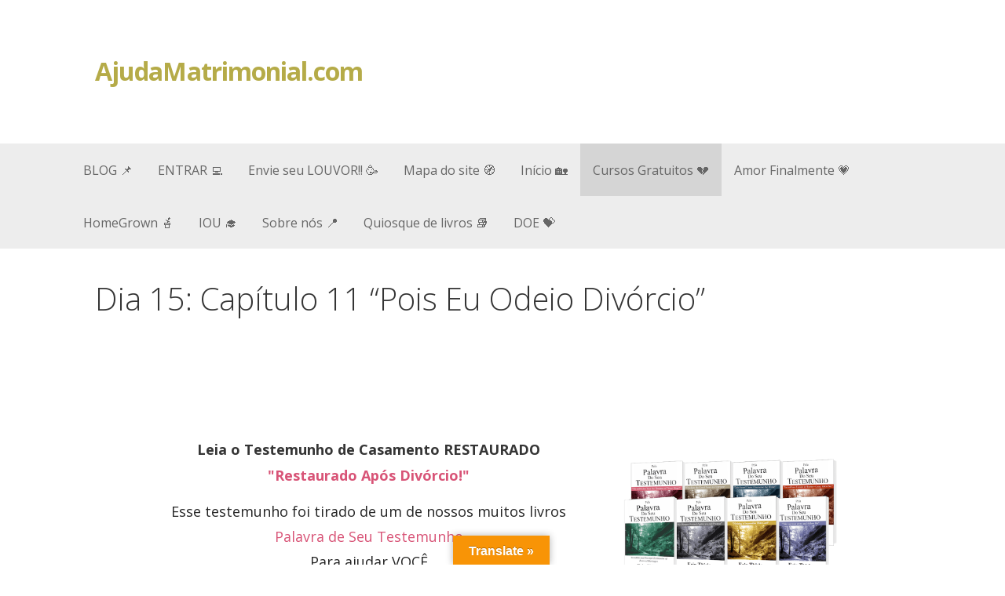

--- FILE ---
content_type: text/html; charset=UTF-8
request_url: https://ajudamatrimonial.com/cursos/c1/dia-15-capitulo-11-pois-eu-odeio-divorcio/
body_size: 34100
content:
<!DOCTYPE html>

<html lang="pt-BR">

<head>

	<meta charset="UTF-8">

	<meta name="viewport" content="width=device-width, initial-scale=1">

	<link rel="profile" href="http://gmpg.org/xfn/11">

	<link rel="pingback" href="https://ajudamatrimonial.com/xmlrpc.php">

	<title>Dia 15: Capítulo 11 &#8220;Pois Eu Odeio Divórcio&#8221; &#8211; AjudaMatrimonial.com</title>
<meta name='robots' content='max-image-preview:large' />
	<style>img:is([sizes="auto" i], [sizes^="auto," i]) { contain-intrinsic-size: 3000px 1500px }</style>
	<link rel='dns-prefetch' href='//translate.google.com' />
<link rel='dns-prefetch' href='//js.stripe.com' />
<link rel='dns-prefetch' href='//fonts.googleapis.com' />
<link rel="alternate" type="application/rss+xml" title="Feed para AjudaMatrimonial.com &raquo;" href="https://ajudamatrimonial.com/feed/" />
<link rel="alternate" type="application/rss+xml" title="Feed de comentários para AjudaMatrimonial.com &raquo;" href="https://ajudamatrimonial.com/comments/feed/" />
<link rel="alternate" type="application/rss+xml" title="Feed de comentários para AjudaMatrimonial.com &raquo; Dia 15: Capítulo 11 &#8220;Pois Eu Odeio Divórcio&#8221;" href="https://ajudamatrimonial.com/cursos/c1/dia-15-capitulo-11-pois-eu-odeio-divorcio/feed/" />
<script type="text/javascript">
/* <![CDATA[ */
window._wpemojiSettings = {"baseUrl":"https:\/\/s.w.org\/images\/core\/emoji\/16.0.1\/72x72\/","ext":".png","svgUrl":"https:\/\/s.w.org\/images\/core\/emoji\/16.0.1\/svg\/","svgExt":".svg","source":{"concatemoji":"https:\/\/ajudamatrimonial.com\/wp-includes\/js\/wp-emoji-release.min.js?ver=6.8.3"}};
/*! This file is auto-generated */
!function(s,n){var o,i,e;function c(e){try{var t={supportTests:e,timestamp:(new Date).valueOf()};sessionStorage.setItem(o,JSON.stringify(t))}catch(e){}}function p(e,t,n){e.clearRect(0,0,e.canvas.width,e.canvas.height),e.fillText(t,0,0);var t=new Uint32Array(e.getImageData(0,0,e.canvas.width,e.canvas.height).data),a=(e.clearRect(0,0,e.canvas.width,e.canvas.height),e.fillText(n,0,0),new Uint32Array(e.getImageData(0,0,e.canvas.width,e.canvas.height).data));return t.every(function(e,t){return e===a[t]})}function u(e,t){e.clearRect(0,0,e.canvas.width,e.canvas.height),e.fillText(t,0,0);for(var n=e.getImageData(16,16,1,1),a=0;a<n.data.length;a++)if(0!==n.data[a])return!1;return!0}function f(e,t,n,a){switch(t){case"flag":return n(e,"\ud83c\udff3\ufe0f\u200d\u26a7\ufe0f","\ud83c\udff3\ufe0f\u200b\u26a7\ufe0f")?!1:!n(e,"\ud83c\udde8\ud83c\uddf6","\ud83c\udde8\u200b\ud83c\uddf6")&&!n(e,"\ud83c\udff4\udb40\udc67\udb40\udc62\udb40\udc65\udb40\udc6e\udb40\udc67\udb40\udc7f","\ud83c\udff4\u200b\udb40\udc67\u200b\udb40\udc62\u200b\udb40\udc65\u200b\udb40\udc6e\u200b\udb40\udc67\u200b\udb40\udc7f");case"emoji":return!a(e,"\ud83e\udedf")}return!1}function g(e,t,n,a){var r="undefined"!=typeof WorkerGlobalScope&&self instanceof WorkerGlobalScope?new OffscreenCanvas(300,150):s.createElement("canvas"),o=r.getContext("2d",{willReadFrequently:!0}),i=(o.textBaseline="top",o.font="600 32px Arial",{});return e.forEach(function(e){i[e]=t(o,e,n,a)}),i}function t(e){var t=s.createElement("script");t.src=e,t.defer=!0,s.head.appendChild(t)}"undefined"!=typeof Promise&&(o="wpEmojiSettingsSupports",i=["flag","emoji"],n.supports={everything:!0,everythingExceptFlag:!0},e=new Promise(function(e){s.addEventListener("DOMContentLoaded",e,{once:!0})}),new Promise(function(t){var n=function(){try{var e=JSON.parse(sessionStorage.getItem(o));if("object"==typeof e&&"number"==typeof e.timestamp&&(new Date).valueOf()<e.timestamp+604800&&"object"==typeof e.supportTests)return e.supportTests}catch(e){}return null}();if(!n){if("undefined"!=typeof Worker&&"undefined"!=typeof OffscreenCanvas&&"undefined"!=typeof URL&&URL.createObjectURL&&"undefined"!=typeof Blob)try{var e="postMessage("+g.toString()+"("+[JSON.stringify(i),f.toString(),p.toString(),u.toString()].join(",")+"));",a=new Blob([e],{type:"text/javascript"}),r=new Worker(URL.createObjectURL(a),{name:"wpTestEmojiSupports"});return void(r.onmessage=function(e){c(n=e.data),r.terminate(),t(n)})}catch(e){}c(n=g(i,f,p,u))}t(n)}).then(function(e){for(var t in e)n.supports[t]=e[t],n.supports.everything=n.supports.everything&&n.supports[t],"flag"!==t&&(n.supports.everythingExceptFlag=n.supports.everythingExceptFlag&&n.supports[t]);n.supports.everythingExceptFlag=n.supports.everythingExceptFlag&&!n.supports.flag,n.DOMReady=!1,n.readyCallback=function(){n.DOMReady=!0}}).then(function(){return e}).then(function(){var e;n.supports.everything||(n.readyCallback(),(e=n.source||{}).concatemoji?t(e.concatemoji):e.wpemoji&&e.twemoji&&(t(e.twemoji),t(e.wpemoji)))}))}((window,document),window._wpemojiSettings);
/* ]]> */
</script>
<style id='wp-emoji-styles-inline-css' type='text/css'>

	img.wp-smiley, img.emoji {
		display: inline !important;
		border: none !important;
		box-shadow: none !important;
		height: 1em !important;
		width: 1em !important;
		margin: 0 0.07em !important;
		vertical-align: -0.1em !important;
		background: none !important;
		padding: 0 !important;
	}
</style>
<link rel='stylesheet' id='wp-block-library-css' href='https://ajudamatrimonial.com/wp-includes/css/dist/block-library/style.min.css?ver=6.8.3' type='text/css' media='all' />
<style id='wp-block-library-theme-inline-css' type='text/css'>
.wp-block-audio :where(figcaption){color:#555;font-size:13px;text-align:center}.is-dark-theme .wp-block-audio :where(figcaption){color:#ffffffa6}.wp-block-audio{margin:0 0 1em}.wp-block-code{border:1px solid #ccc;border-radius:4px;font-family:Menlo,Consolas,monaco,monospace;padding:.8em 1em}.wp-block-embed :where(figcaption){color:#555;font-size:13px;text-align:center}.is-dark-theme .wp-block-embed :where(figcaption){color:#ffffffa6}.wp-block-embed{margin:0 0 1em}.blocks-gallery-caption{color:#555;font-size:13px;text-align:center}.is-dark-theme .blocks-gallery-caption{color:#ffffffa6}:root :where(.wp-block-image figcaption){color:#555;font-size:13px;text-align:center}.is-dark-theme :root :where(.wp-block-image figcaption){color:#ffffffa6}.wp-block-image{margin:0 0 1em}.wp-block-pullquote{border-bottom:4px solid;border-top:4px solid;color:currentColor;margin-bottom:1.75em}.wp-block-pullquote cite,.wp-block-pullquote footer,.wp-block-pullquote__citation{color:currentColor;font-size:.8125em;font-style:normal;text-transform:uppercase}.wp-block-quote{border-left:.25em solid;margin:0 0 1.75em;padding-left:1em}.wp-block-quote cite,.wp-block-quote footer{color:currentColor;font-size:.8125em;font-style:normal;position:relative}.wp-block-quote:where(.has-text-align-right){border-left:none;border-right:.25em solid;padding-left:0;padding-right:1em}.wp-block-quote:where(.has-text-align-center){border:none;padding-left:0}.wp-block-quote.is-large,.wp-block-quote.is-style-large,.wp-block-quote:where(.is-style-plain){border:none}.wp-block-search .wp-block-search__label{font-weight:700}.wp-block-search__button{border:1px solid #ccc;padding:.375em .625em}:where(.wp-block-group.has-background){padding:1.25em 2.375em}.wp-block-separator.has-css-opacity{opacity:.4}.wp-block-separator{border:none;border-bottom:2px solid;margin-left:auto;margin-right:auto}.wp-block-separator.has-alpha-channel-opacity{opacity:1}.wp-block-separator:not(.is-style-wide):not(.is-style-dots){width:100px}.wp-block-separator.has-background:not(.is-style-dots){border-bottom:none;height:1px}.wp-block-separator.has-background:not(.is-style-wide):not(.is-style-dots){height:2px}.wp-block-table{margin:0 0 1em}.wp-block-table td,.wp-block-table th{word-break:normal}.wp-block-table :where(figcaption){color:#555;font-size:13px;text-align:center}.is-dark-theme .wp-block-table :where(figcaption){color:#ffffffa6}.wp-block-video :where(figcaption){color:#555;font-size:13px;text-align:center}.is-dark-theme .wp-block-video :where(figcaption){color:#ffffffa6}.wp-block-video{margin:0 0 1em}:root :where(.wp-block-template-part.has-background){margin-bottom:0;margin-top:0;padding:1.25em 2.375em}
</style>
<style id='classic-theme-styles-inline-css' type='text/css'>
/*! This file is auto-generated */
.wp-block-button__link{color:#fff;background-color:#32373c;border-radius:9999px;box-shadow:none;text-decoration:none;padding:calc(.667em + 2px) calc(1.333em + 2px);font-size:1.125em}.wp-block-file__button{background:#32373c;color:#fff;text-decoration:none}
</style>
<link rel='stylesheet' id='edd-blocks-css' href='https://ajudamatrimonial.com/wp-content/plugins/easy-digital-downloads/includes/blocks/assets/css/edd-blocks.css?ver=3.6.0' type='text/css' media='all' />
<style id='edd-blocks-inline-css' type='text/css'>
body{--edd-blocks-button-background:#0b3954; --edd-blocks-button-text:#ffffff;}.edd-submit,.has-edd-button-background-color{background-color: var(--edd-blocks-button-background) !important;} .has-edd-button-background-text-color{color: var(--edd-blocks-button-background) !important;} .edd-submit,.has-edd-button-text-color{color: var(--edd-blocks-button-text) !important;}
</style>
<style id='global-styles-inline-css' type='text/css'>
:root{--wp--preset--aspect-ratio--square: 1;--wp--preset--aspect-ratio--4-3: 4/3;--wp--preset--aspect-ratio--3-4: 3/4;--wp--preset--aspect-ratio--3-2: 3/2;--wp--preset--aspect-ratio--2-3: 2/3;--wp--preset--aspect-ratio--16-9: 16/9;--wp--preset--aspect-ratio--9-16: 9/16;--wp--preset--color--black: #000000;--wp--preset--color--cyan-bluish-gray: #abb8c3;--wp--preset--color--white: #ffffff;--wp--preset--color--pale-pink: #f78da7;--wp--preset--color--vivid-red: #cf2e2e;--wp--preset--color--luminous-vivid-orange: #ff6900;--wp--preset--color--luminous-vivid-amber: #fcb900;--wp--preset--color--light-green-cyan: #7bdcb5;--wp--preset--color--vivid-green-cyan: #00d084;--wp--preset--color--pale-cyan-blue: #8ed1fc;--wp--preset--color--vivid-cyan-blue: #0693e3;--wp--preset--color--vivid-purple: #9b51e0;--wp--preset--color--primary: #03263B;--wp--preset--color--secondary: #0b3954;--wp--preset--color--tertiary: #bddae6;--wp--preset--color--quaternary: #ff6663;--wp--preset--color--quinary: #ffffff;--wp--preset--gradient--vivid-cyan-blue-to-vivid-purple: linear-gradient(135deg,rgba(6,147,227,1) 0%,rgb(155,81,224) 100%);--wp--preset--gradient--light-green-cyan-to-vivid-green-cyan: linear-gradient(135deg,rgb(122,220,180) 0%,rgb(0,208,130) 100%);--wp--preset--gradient--luminous-vivid-amber-to-luminous-vivid-orange: linear-gradient(135deg,rgba(252,185,0,1) 0%,rgba(255,105,0,1) 100%);--wp--preset--gradient--luminous-vivid-orange-to-vivid-red: linear-gradient(135deg,rgba(255,105,0,1) 0%,rgb(207,46,46) 100%);--wp--preset--gradient--very-light-gray-to-cyan-bluish-gray: linear-gradient(135deg,rgb(238,238,238) 0%,rgb(169,184,195) 100%);--wp--preset--gradient--cool-to-warm-spectrum: linear-gradient(135deg,rgb(74,234,220) 0%,rgb(151,120,209) 20%,rgb(207,42,186) 40%,rgb(238,44,130) 60%,rgb(251,105,98) 80%,rgb(254,248,76) 100%);--wp--preset--gradient--blush-light-purple: linear-gradient(135deg,rgb(255,206,236) 0%,rgb(152,150,240) 100%);--wp--preset--gradient--blush-bordeaux: linear-gradient(135deg,rgb(254,205,165) 0%,rgb(254,45,45) 50%,rgb(107,0,62) 100%);--wp--preset--gradient--luminous-dusk: linear-gradient(135deg,rgb(255,203,112) 0%,rgb(199,81,192) 50%,rgb(65,88,208) 100%);--wp--preset--gradient--pale-ocean: linear-gradient(135deg,rgb(255,245,203) 0%,rgb(182,227,212) 50%,rgb(51,167,181) 100%);--wp--preset--gradient--electric-grass: linear-gradient(135deg,rgb(202,248,128) 0%,rgb(113,206,126) 100%);--wp--preset--gradient--midnight: linear-gradient(135deg,rgb(2,3,129) 0%,rgb(40,116,252) 100%);--wp--preset--font-size--small: 13px;--wp--preset--font-size--medium: 20px;--wp--preset--font-size--large: 36px;--wp--preset--font-size--x-large: 42px;--wp--preset--spacing--20: 0.44rem;--wp--preset--spacing--30: 0.67rem;--wp--preset--spacing--40: 1rem;--wp--preset--spacing--50: 1.5rem;--wp--preset--spacing--60: 2.25rem;--wp--preset--spacing--70: 3.38rem;--wp--preset--spacing--80: 5.06rem;--wp--preset--shadow--natural: 6px 6px 9px rgba(0, 0, 0, 0.2);--wp--preset--shadow--deep: 12px 12px 50px rgba(0, 0, 0, 0.4);--wp--preset--shadow--sharp: 6px 6px 0px rgba(0, 0, 0, 0.2);--wp--preset--shadow--outlined: 6px 6px 0px -3px rgba(255, 255, 255, 1), 6px 6px rgba(0, 0, 0, 1);--wp--preset--shadow--crisp: 6px 6px 0px rgba(0, 0, 0, 1);}:where(.is-layout-flex){gap: 0.5em;}:where(.is-layout-grid){gap: 0.5em;}body .is-layout-flex{display: flex;}.is-layout-flex{flex-wrap: wrap;align-items: center;}.is-layout-flex > :is(*, div){margin: 0;}body .is-layout-grid{display: grid;}.is-layout-grid > :is(*, div){margin: 0;}:where(.wp-block-columns.is-layout-flex){gap: 2em;}:where(.wp-block-columns.is-layout-grid){gap: 2em;}:where(.wp-block-post-template.is-layout-flex){gap: 1.25em;}:where(.wp-block-post-template.is-layout-grid){gap: 1.25em;}.has-black-color{color: var(--wp--preset--color--black) !important;}.has-cyan-bluish-gray-color{color: var(--wp--preset--color--cyan-bluish-gray) !important;}.has-white-color{color: var(--wp--preset--color--white) !important;}.has-pale-pink-color{color: var(--wp--preset--color--pale-pink) !important;}.has-vivid-red-color{color: var(--wp--preset--color--vivid-red) !important;}.has-luminous-vivid-orange-color{color: var(--wp--preset--color--luminous-vivid-orange) !important;}.has-luminous-vivid-amber-color{color: var(--wp--preset--color--luminous-vivid-amber) !important;}.has-light-green-cyan-color{color: var(--wp--preset--color--light-green-cyan) !important;}.has-vivid-green-cyan-color{color: var(--wp--preset--color--vivid-green-cyan) !important;}.has-pale-cyan-blue-color{color: var(--wp--preset--color--pale-cyan-blue) !important;}.has-vivid-cyan-blue-color{color: var(--wp--preset--color--vivid-cyan-blue) !important;}.has-vivid-purple-color{color: var(--wp--preset--color--vivid-purple) !important;}.has-black-background-color{background-color: var(--wp--preset--color--black) !important;}.has-cyan-bluish-gray-background-color{background-color: var(--wp--preset--color--cyan-bluish-gray) !important;}.has-white-background-color{background-color: var(--wp--preset--color--white) !important;}.has-pale-pink-background-color{background-color: var(--wp--preset--color--pale-pink) !important;}.has-vivid-red-background-color{background-color: var(--wp--preset--color--vivid-red) !important;}.has-luminous-vivid-orange-background-color{background-color: var(--wp--preset--color--luminous-vivid-orange) !important;}.has-luminous-vivid-amber-background-color{background-color: var(--wp--preset--color--luminous-vivid-amber) !important;}.has-light-green-cyan-background-color{background-color: var(--wp--preset--color--light-green-cyan) !important;}.has-vivid-green-cyan-background-color{background-color: var(--wp--preset--color--vivid-green-cyan) !important;}.has-pale-cyan-blue-background-color{background-color: var(--wp--preset--color--pale-cyan-blue) !important;}.has-vivid-cyan-blue-background-color{background-color: var(--wp--preset--color--vivid-cyan-blue) !important;}.has-vivid-purple-background-color{background-color: var(--wp--preset--color--vivid-purple) !important;}.has-black-border-color{border-color: var(--wp--preset--color--black) !important;}.has-cyan-bluish-gray-border-color{border-color: var(--wp--preset--color--cyan-bluish-gray) !important;}.has-white-border-color{border-color: var(--wp--preset--color--white) !important;}.has-pale-pink-border-color{border-color: var(--wp--preset--color--pale-pink) !important;}.has-vivid-red-border-color{border-color: var(--wp--preset--color--vivid-red) !important;}.has-luminous-vivid-orange-border-color{border-color: var(--wp--preset--color--luminous-vivid-orange) !important;}.has-luminous-vivid-amber-border-color{border-color: var(--wp--preset--color--luminous-vivid-amber) !important;}.has-light-green-cyan-border-color{border-color: var(--wp--preset--color--light-green-cyan) !important;}.has-vivid-green-cyan-border-color{border-color: var(--wp--preset--color--vivid-green-cyan) !important;}.has-pale-cyan-blue-border-color{border-color: var(--wp--preset--color--pale-cyan-blue) !important;}.has-vivid-cyan-blue-border-color{border-color: var(--wp--preset--color--vivid-cyan-blue) !important;}.has-vivid-purple-border-color{border-color: var(--wp--preset--color--vivid-purple) !important;}.has-vivid-cyan-blue-to-vivid-purple-gradient-background{background: var(--wp--preset--gradient--vivid-cyan-blue-to-vivid-purple) !important;}.has-light-green-cyan-to-vivid-green-cyan-gradient-background{background: var(--wp--preset--gradient--light-green-cyan-to-vivid-green-cyan) !important;}.has-luminous-vivid-amber-to-luminous-vivid-orange-gradient-background{background: var(--wp--preset--gradient--luminous-vivid-amber-to-luminous-vivid-orange) !important;}.has-luminous-vivid-orange-to-vivid-red-gradient-background{background: var(--wp--preset--gradient--luminous-vivid-orange-to-vivid-red) !important;}.has-very-light-gray-to-cyan-bluish-gray-gradient-background{background: var(--wp--preset--gradient--very-light-gray-to-cyan-bluish-gray) !important;}.has-cool-to-warm-spectrum-gradient-background{background: var(--wp--preset--gradient--cool-to-warm-spectrum) !important;}.has-blush-light-purple-gradient-background{background: var(--wp--preset--gradient--blush-light-purple) !important;}.has-blush-bordeaux-gradient-background{background: var(--wp--preset--gradient--blush-bordeaux) !important;}.has-luminous-dusk-gradient-background{background: var(--wp--preset--gradient--luminous-dusk) !important;}.has-pale-ocean-gradient-background{background: var(--wp--preset--gradient--pale-ocean) !important;}.has-electric-grass-gradient-background{background: var(--wp--preset--gradient--electric-grass) !important;}.has-midnight-gradient-background{background: var(--wp--preset--gradient--midnight) !important;}.has-small-font-size{font-size: var(--wp--preset--font-size--small) !important;}.has-medium-font-size{font-size: var(--wp--preset--font-size--medium) !important;}.has-large-font-size{font-size: var(--wp--preset--font-size--large) !important;}.has-x-large-font-size{font-size: var(--wp--preset--font-size--x-large) !important;}
:where(.wp-block-post-template.is-layout-flex){gap: 1.25em;}:where(.wp-block-post-template.is-layout-grid){gap: 1.25em;}
:where(.wp-block-columns.is-layout-flex){gap: 2em;}:where(.wp-block-columns.is-layout-grid){gap: 2em;}
:root :where(.wp-block-pullquote){font-size: 1.5em;line-height: 1.6;}
</style>
<link rel='stylesheet' id='fl-builder-layout-627-css' href='https://ajudamatrimonial.com/wp-content/uploads/bb-plugin/cache/627-layout.css?ver=c1e190715f98f8b6e41cde4d467718db' type='text/css' media='all' />
<link rel='stylesheet' id='google-language-translator-css' href='https://ajudamatrimonial.com/wp-content/plugins/google-language-translator/css/style.css?ver=6.0.20' type='text/css' media='' />
<link rel='stylesheet' id='glt-toolbar-styles-css' href='https://ajudamatrimonial.com/wp-content/plugins/google-language-translator/css/toolbar.css?ver=6.0.20' type='text/css' media='' />
<link rel='stylesheet' id='edd-styles-css' href='https://ajudamatrimonial.com/wp-content/plugins/easy-digital-downloads/assets/css/edd.min.css?ver=3.6.0' type='text/css' media='all' />
<link rel='stylesheet' id='primer-css' href='https://ajudamatrimonial.com/wp-content/themes/primer/style.css?ver=6.8.3' type='text/css' media='all' />
<style id='primer-inline-css' type='text/css'>
.site-title a,.site-title a:visited{color:#b5ab48;}.site-title a:hover,.site-title a:visited:hover{color:rgba(181, 171, 72, 0.8);}
.site-description{color:#ffffff;}
.hero,.hero .widget h1,.hero .widget h2,.hero .widget h3,.hero .widget h4,.hero .widget h5,.hero .widget h6,.hero .widget p,.hero .widget blockquote,.hero .widget cite,.hero .widget table,.hero .widget ul,.hero .widget ol,.hero .widget li,.hero .widget dd,.hero .widget dt,.hero .widget address,.hero .widget code,.hero .widget pre,.hero .widget .widget-title,.hero .page-header h1{color:#ffffff;}
.main-navigation ul li a,.main-navigation ul li a:visited,.main-navigation ul li a:hover,.main-navigation ul li a:focus,.main-navigation ul li a:visited:hover{color:#666666;}.main-navigation .sub-menu .menu-item-has-children > a::after{border-right-color:#666666;border-left-color:#666666;}.menu-toggle div{background-color:#666666;}.main-navigation ul li a:hover,.main-navigation ul li a:focus{color:rgba(102, 102, 102, 0.8);}
h1,h2,h3,h4,h5,h6,label,legend,table th,dl dt,.entry-title,.entry-title a,.entry-title a:visited,.widget-title{color:#353535;}.entry-title a:hover,.entry-title a:visited:hover,.entry-title a:focus,.entry-title a:visited:focus,.entry-title a:active,.entry-title a:visited:active{color:rgba(53, 53, 53, 0.8);}
body,input,select,textarea,input[type="text"]:focus,input[type="email"]:focus,input[type="url"]:focus,input[type="password"]:focus,input[type="search"]:focus,input[type="number"]:focus,input[type="tel"]:focus,input[type="range"]:focus,input[type="date"]:focus,input[type="month"]:focus,input[type="week"]:focus,input[type="time"]:focus,input[type="datetime"]:focus,input[type="datetime-local"]:focus,input[type="color"]:focus,textarea:focus,.navigation.pagination .paging-nav-text{color:#252525;}.fl-callout-text,.fl-rich-text{color:#252525;}hr{background-color:rgba(37, 37, 37, 0.1);border-color:rgba(37, 37, 37, 0.1);}input[type="text"],input[type="email"],input[type="url"],input[type="password"],input[type="search"],input[type="number"],input[type="tel"],input[type="range"],input[type="date"],input[type="month"],input[type="week"],input[type="time"],input[type="datetime"],input[type="datetime-local"],input[type="color"],textarea,.select2-container .select2-choice{color:rgba(37, 37, 37, 0.5);border-color:rgba(37, 37, 37, 0.1);}select,fieldset,blockquote,pre,code,abbr,acronym,.hentry table th,.hentry table td{border-color:rgba(37, 37, 37, 0.1);}.hentry table tr:hover td{background-color:rgba(37, 37, 37, 0.05);}
blockquote,.entry-meta,.entry-footer,.comment-meta .says,.logged-in-as,.wp-block-coblocks-author__heading{color:#686868;}
.site-footer .widget-title,.site-footer h1,.site-footer h2,.site-footer h3,.site-footer h4,.site-footer h5,.site-footer h6{color:#353535;}
.site-footer .widget,.site-footer .widget form label{color:#252525;}
.footer-menu ul li a,.footer-menu ul li a:visited{color:#686868;}.site-info-wrapper .social-menu a{background-color:#686868;}.footer-menu ul li a:hover,.footer-menu ul li a:visited:hover{color:rgba(104, 104, 104, 0.8);}
.site-info-wrapper .site-info-text{color:#686868;}
a,a:visited,.entry-title a:hover,.entry-title a:visited:hover{color:#d85477;}.navigation.pagination .nav-links .page-numbers.current,.social-menu a:hover{background-color:#d85477;}a:hover,a:visited:hover,a:focus,a:visited:focus,a:active,a:visited:active{color:rgba(216, 84, 119, 0.8);}.comment-list li.bypostauthor{border-color:rgba(216, 84, 119, 0.2);}
button,a.button,a.button:visited,input[type="button"],input[type="reset"],input[type="submit"],.wp-block-button__link,.site-info-wrapper .social-menu a:hover{background-color:#0b3954;border-color:#0b3954;}a.fl-button,a.fl-button:visited,.content-area .fl-builder-content a.fl-button,.content-area .fl-builder-content a.fl-button:visited{background-color:#0b3954;border-color:#0b3954;}button:hover,button:active,button:focus,a.button:hover,a.button:active,a.button:focus,a.button:visited:hover,a.button:visited:active,a.button:visited:focus,input[type="button"]:hover,input[type="button"]:active,input[type="button"]:focus,input[type="reset"]:hover,input[type="reset"]:active,input[type="reset"]:focus,input[type="submit"]:hover,input[type="submit"]:active,input[type="submit"]:focus{background-color:rgba(11, 57, 84, 0.8);border-color:rgba(11, 57, 84, 0.8);}a.fl-button:hover,a.fl-button:active,a.fl-button:focus,a.fl-button:visited:hover,a.fl-button:visited:active,a.fl-button:visited:focus,.content-area .fl-builder-content a.fl-button:hover,.content-area .fl-builder-content a.fl-button:active,.content-area .fl-builder-content a.fl-button:focus,.content-area .fl-builder-content a.fl-button:visited:hover,.content-area .fl-builder-content a.fl-button:visited:active,.content-area .fl-builder-content a.fl-button:visited:focus{background-color:rgba(11, 57, 84, 0.8);border-color:rgba(11, 57, 84, 0.8);}
button,button:hover,button:active,button:focus,a.button,a.button:hover,a.button:active,a.button:focus,a.button:visited,a.button:visited:hover,a.button:visited:active,a.button:visited:focus,input[type="button"],input[type="button"]:hover,input[type="button"]:active,input[type="button"]:focus,input[type="reset"],input[type="reset"]:hover,input[type="reset"]:active,input[type="reset"]:focus,input[type="submit"],input[type="submit"]:hover,input[type="submit"]:active,input[type="submit"]:focus,.wp-block-button__link{color:#ffffff;}a.fl-button
				a.fl-button:hover,a.fl-button:active,a.fl-button:focus,a.fl-button:visited,a.fl-button:visited:hover,a.fl-button:visited:active,a.fl-button:visited:focus,.content-area .fl-builder-content a.fl-button,.content-area .fl-builder-content a.fl-button *,.content-area .fl-builder-content a.fl-button:visited,.content-area .fl-builder-content a.fl-button:visited *{color:#ffffff;}
body{background-color:#ffffff;}.navigation.pagination .nav-links .page-numbers.current{color:#ffffff;}
.hentry,.comments-area,.widget,#page > .page-title-container{background-color:#ffffff;}
.site-header{background-color:#ffffff;}.site-header{-webkit-box-shadow:inset 0 0 0 9999em;-moz-box-shadow:inset 0 0 0 9999em;box-shadow:inset 0 0 0 9999em;color:rgba(255, 255, 255, 0.50);}
.main-navigation-container,.main-navigation.open,.main-navigation ul ul,.main-navigation .sub-menu{background-color:#ededed;}
.site-footer{background-color:#f5f5f5;}
.site-footer .widget{background-color:#ffffff;}
.site-info-wrapper{background-color:#f5f5f5;}.site-info-wrapper .social-menu a,.site-info-wrapper .social-menu a:visited,.site-info-wrapper .social-menu a:hover,.site-info-wrapper .social-menu a:visited:hover{color:#f5f5f5;}
.has-primary-color{color:#03263B;}.has-primary-background-color{background-color:#03263B;}
.has-secondary-color{color:#0b3954;}.has-secondary-background-color{background-color:#0b3954;}
.has-tertiary-color{color:#bddae6;}.has-tertiary-background-color{background-color:#bddae6;}
.has-quaternary-color{color:#ff6663;}.has-quaternary-background-color{background-color:#ff6663;}
.has-quinary-color{color:#ffffff;}.has-quinary-background-color{background-color:#ffffff;}
</style>
<link rel='stylesheet' id='primer-fonts-css' href='https://fonts.googleapis.com/css?family=Open+Sans%3A300%2C400%2C700&#038;subset=latin&#038;ver=1.8.9' type='text/css' media='all' />
<style id='primer-fonts-inline-css' type='text/css'>
.site-title{font-family:"Open Sans", sans-serif;}
.main-navigation ul li a,.main-navigation ul li a:visited,button,a.button,a.fl-button,input[type="button"],input[type="reset"],input[type="submit"]{font-family:"Open Sans", sans-serif;}
h1,h2,h3,h4,h5,h6,label,legend,table th,dl dt,.entry-title,.widget-title{font-family:"Open Sans", sans-serif;}
body,p,ol li,ul li,dl dd,.fl-callout-text{font-family:"Open Sans", sans-serif;}
blockquote,.entry-meta,.entry-footer,.comment-list li .comment-meta .says,.comment-list li .comment-metadata,.comment-reply-link,#respond .logged-in-as{font-family:"Open Sans", sans-serif;}
</style>
<script type="text/javascript" src="https://ajudamatrimonial.com/wp-includes/js/jquery/jquery.min.js?ver=3.7.1" id="jquery-core-js"></script>
<script type="text/javascript" src="https://ajudamatrimonial.com/wp-includes/js/jquery/jquery-migrate.min.js?ver=3.4.1" id="jquery-migrate-js"></script>
<script type="text/javascript" src="https://js.stripe.com/v3/?ver=v3" id="sandhills-stripe-js-v3-js"></script>
<link rel="https://api.w.org/" href="https://ajudamatrimonial.com/wp-json/" /><link rel="alternate" title="JSON" type="application/json" href="https://ajudamatrimonial.com/wp-json/wp/v2/pages/627" /><link rel="EditURI" type="application/rsd+xml" title="RSD" href="https://ajudamatrimonial.com/xmlrpc.php?rsd" />
<meta name="generator" content="WordPress 6.8.3" />
<link rel="canonical" href="https://ajudamatrimonial.com/cursos/c1/dia-15-capitulo-11-pois-eu-odeio-divorcio/" />
<link rel='shortlink' href='https://ajudamatrimonial.com/?p=627' />
<link rel="alternate" title="oEmbed (JSON)" type="application/json+oembed" href="https://ajudamatrimonial.com/wp-json/oembed/1.0/embed?url=https%3A%2F%2Fajudamatrimonial.com%2Fcursos%2Fc1%2Fdia-15-capitulo-11-pois-eu-odeio-divorcio%2F" />
<link rel="alternate" title="oEmbed (XML)" type="text/xml+oembed" href="https://ajudamatrimonial.com/wp-json/oembed/1.0/embed?url=https%3A%2F%2Fajudamatrimonial.com%2Fcursos%2Fc1%2Fdia-15-capitulo-11-pois-eu-odeio-divorcio%2F&#038;format=xml" />
<style>p.hello{font-size:12px;color:darkgray;}#google_language_translator,#flags{text-align:left;}#google_language_translator{clear:both;}#flags{width:165px;}#flags a{display:inline-block;margin-right:2px;}#google_language_translator{width:auto!important;}div.skiptranslate.goog-te-gadget{display:inline!important;}.goog-tooltip{display: none!important;}.goog-tooltip:hover{display: none!important;}.goog-text-highlight{background-color:transparent!important;border:none!important;box-shadow:none!important;}#google_language_translator select.goog-te-combo{color:#32373c;}#google_language_translator{color:transparent;}body{top:0px!important;}#goog-gt-{display:none!important;}font font{background-color:transparent!important;box-shadow:none!important;position:initial!important;}#glt-translate-trigger{left:50%; margin-left:-63px; right:auto;}#glt-translate-trigger > span{color:#ffffff;}#glt-translate-trigger{background:#f89406;}.goog-te-gadget .goog-te-combo{width:100%;}</style><meta name="generator" content="Easy Digital Downloads v3.6.0" />
<style type='text/css'>
.site-title a,.site-title a:visited{color:b5ab48;}
</style><style type="text/css" id="custom-background-css">
body.custom-background { background-color: #ffffff; }
</style>
	<link rel="icon" href="https://ajudamatrimonial.com/wp-content/uploads/2023/03/PTG-EW-LOGO-NIBF-SQ-1-150x150.jpg" sizes="32x32" />
<link rel="icon" href="https://ajudamatrimonial.com/wp-content/uploads/2023/03/PTG-EW-LOGO-NIBF-SQ-1-300x300.jpg" sizes="192x192" />
<link rel="apple-touch-icon" href="https://ajudamatrimonial.com/wp-content/uploads/2023/03/PTG-EW-LOGO-NIBF-SQ-1-300x300.jpg" />
<meta name="msapplication-TileImage" content="https://ajudamatrimonial.com/wp-content/uploads/2023/03/PTG-EW-LOGO-NIBF-SQ-1-300x300.jpg" />

</head>

<body class="wp-singular page-template-default page page-id-627 page-parent page-child parent-pageid-384 custom-background wp-theme-primer fl-builder fl-builder-lite-2-9-4 fl-no-js edd-js-none group-blog layout-one-column-wide">

	
	<div id="page" class="hfeed site">

		<a class="skip-link screen-reader-text" href="#content">Ir direto para o conteúdo</a>

		
		<header id="masthead" class="site-header" role="banner">

			
			<div class="site-header-wrapper">

				
<div class="site-title-wrapper">

	
	<div class="site-title"><a href="https://ajudamatrimonial.com/" rel="home">AjudaMatrimonial.com</a></div>
	
</div><!-- .site-title-wrapper -->

<div class="hero">

	
	<div class="hero-inner">

		
	</div>

</div>

			</div><!-- .site-header-wrapper -->

			
		</header><!-- #masthead -->

		
<div class="main-navigation-container">

	
<div class="menu-toggle" id="menu-toggle" role="button" tabindex="0"
	>
	<div></div>
	<div></div>
	<div></div>
</div><!-- #menu-toggle -->

	<nav id="site-navigation" class="main-navigation">

		<div class="menu-primary-menu-container"><ul id="menu-primary-menu" class="menu"><li id="menu-item-5195" class="menu-item menu-item-type-custom menu-item-object-custom menu-item-5195"><a href="https://encorajamento.org/">BLOG 📌</a></li>
<li id="menu-item-5715" class="menu-item menu-item-type-custom menu-item-object-custom menu-item-has-children menu-item-5715"><a href="https://ajudamatrimonial.com/login">ENTRAR 💻</a>
<span  class="expand" role="button" tabindex="0"></span>

<ul class="sub-menu">
	<li id="menu-item-5725" class="menu-item menu-item-type-custom menu-item-object-custom menu-item-5725"><a href="https://ajudamatrimonial.com/login/?action=register">Cadastre-se</a></li>
</ul>
</li>
<li id="menu-item-5989" class="menu-item menu-item-type-custom menu-item-object-custom menu-item-5989"><a href="https://encorajamento.org/pr/">Envie seu LOUVOR!! 🥳</a></li>
<li id="menu-item-4330" class="menu-item menu-item-type-post_type menu-item-object-page menu-item-4330"><a href="https://ajudamatrimonial.com/sitemap/">Mapa do site 🧭</a></li>
<li id="menu-item-170" class="menu-item menu-item-type-post_type menu-item-object-page menu-item-home menu-item-has-children menu-item-170"><a href="https://ajudamatrimonial.com/">Início 🏡</a>
<span  class="expand" role="button" tabindex="0"></span>

<ul class="sub-menu">
	<li id="menu-item-1391" class="menu-item menu-item-type-custom menu-item-object-custom menu-item-has-children menu-item-1391"><a href="https://rmiew.wufoo.com/forms/z1omxa3p05cwrvf/">Ajuda Matrimonial: Mulheres</a>
	<span  class="expand" role="button" tabindex="0"></span>

	<ul class="sub-menu">
		<li id="menu-item-1441" class="menu-item menu-item-type-post_type menu-item-object-page menu-item-has-children menu-item-1441"><a href="https://ajudamatrimonial.com/esperanca-finalmente/">Esperança Finalmente</a>
		<span  class="expand" role="button" tabindex="0"></span>

		<ul class="sub-menu">
			<li id="menu-item-5788" class="menu-item menu-item-type-post_type menu-item-object-page menu-item-5788"><a href="https://ajudamatrimonial.com/ev/">💔Deixe sua cura❤️‍🩹começar!!</a></li>
			<li id="menu-item-5601" class="menu-item menu-item-type-post_type menu-item-object-page menu-item-5601"><a href="https://ajudamatrimonial.com/a-herdeira-de-coracao-partido/">“A herdeira de coração partido”</a></li>
			<li id="menu-item-4370" class="menu-item menu-item-type-post_type menu-item-object-page menu-item-has-children menu-item-4370"><a href="https://ajudamatrimonial.com/obter-ajuda-para-vencer-todos-os-seus-medos-e-obstaculos/">Testemunhos!!</a>
			<span  class="expand" role="button" tabindex="0"></span>

			<ul class="sub-menu">
				<li id="menu-item-4367" class="menu-item menu-item-type-post_type menu-item-object-page menu-item-4367"><a href="https://ajudamatrimonial.com/1-marco-espiritual-dizimo/">1º Marco Espiritual: Dízimo</a></li>
				<li id="menu-item-4368" class="menu-item menu-item-type-post_type menu-item-object-page menu-item-4368"><a href="https://ajudamatrimonial.com/2o-marco-espiritual-semeando-e-colhendo-testemunhos/">2º Marco Espiritual: Semeando e Colhendo Testemunhos</a></li>
				<li id="menu-item-4369" class="menu-item menu-item-type-post_type menu-item-object-page menu-item-4369"><a href="https://ajudamatrimonial.com/3-marco-espiritual-jejum-do-facebook/">3º Marco Espiritual: Jejum do Facebook</a></li>
				<li id="menu-item-4371" class="menu-item menu-item-type-post_type menu-item-object-page menu-item-4371"><a href="https://ajudamatrimonial.com/amorfinalmente/4-marco-espiritual-deixar-ir-a-sua-igreja/">4º Marco Espiritual: Deixar Ir a sua Igreja</a></li>
				<li id="menu-item-4372" class="menu-item menu-item-type-custom menu-item-object-custom menu-item-4372"><a href="https://ajudamatrimonial.com/amorfinalmente/comunhao-hh/">5º Marco Espiritual: Comunhão do Marido Celestial &#8211; Como passo meus domingos com Ele</a></li>
				<li id="menu-item-4373" class="menu-item menu-item-type-post_type menu-item-object-page menu-item-4373"><a href="https://ajudamatrimonial.com/amorfinalmente/por-que-eu-me-juntei-a-comunhao-da-restauracao/">6º Por que Eu me Juntei a Comunhão da Restauração</a></li>
				<li id="menu-item-4374" class="menu-item menu-item-type-post_type menu-item-object-page menu-item-4374"><a href="https://ajudamatrimonial.com/encontrando-meu-marido-celestial/">7º Encontrando Meu Marido Celestial</a></li>
				<li id="menu-item-4377" class="menu-item menu-item-type-post_type menu-item-object-page menu-item-4377"><a href="https://ajudamatrimonial.com/testemunhos-de-cura-de-dores-e-sofrimentos-fisicos/">8º Marco Espiritual:Testemunhos de Cura de Dores e Sofrimentos Físicos!</a></li>
				<li id="menu-item-4376" class="menu-item menu-item-type-post_type menu-item-object-page menu-item-4376"><a href="https://ajudamatrimonial.com/testemunhos-de-cura-de-dores-e-sofrimentos-emocionais/">9º Marco Espiritual:Testemunhos de Cura de Dores e Sofrimentos Emocionais!</a></li>
				<li id="menu-item-4378" class="menu-item menu-item-type-post_type menu-item-object-page menu-item-4378"><a href="https://ajudamatrimonial.com/testemunhos-de-cura-de-vicios/">10º Marco Espiritual: Testemunhos de Cura de Vícios!</a></li>
				<li id="menu-item-4379" class="menu-item menu-item-type-post_type menu-item-object-page menu-item-4379"><a href="https://ajudamatrimonial.com/testemunhos-sobre-jejum-alimentos/">Testemunhos sobre “Jejum” (Alimentos)</a></li>
				<li id="menu-item-4375" class="menu-item menu-item-type-post_type menu-item-object-page menu-item-4375"><a href="https://ajudamatrimonial.com/testemunhos-enfrentando-o-divorcio-sem-medo/">12º Marco Espiritual:Testemunhos Enfrentando o Divórcio — Sem Medo</a></li>
			</ul>
</li>
		</ul>
</li>
	</ul>
</li>
	<li id="menu-item-1392" class="menu-item menu-item-type-custom menu-item-object-custom menu-item-1392"><a href="https://rmiew.wufoo.com/forms/qcl1xez0v5j5so/">Ajuda Matrimonial: Homens</a></li>
	<li id="menu-item-3923" class="menu-item menu-item-type-post_type menu-item-object-page menu-item-3923"><a href="https://ajudamatrimonial.com/eparceira/">eParceira</a></li>
	<li id="menu-item-1474" class="menu-item menu-item-type-post_type menu-item-object-page menu-item-1474"><a href="https://ajudamatrimonial.com/testemunhos-de-casamentos-restaurados/">Testemunhos de Casamentos Restaurados</a></li>
	<li id="menu-item-2200" class="menu-item menu-item-type-post_type menu-item-object-page menu-item-2200"><a href="https://ajudamatrimonial.com/livros-em-andamento/">Livros em Andamento</a></li>
	<li id="menu-item-3921" class="menu-item menu-item-type-post_type menu-item-object-page menu-item-3921"><a href="https://ajudamatrimonial.com/obter-ajuda-para-vencer-todos-os-seus-medos-e-obstaculos/">Obter ajuda para vencer TODOS os seus Medos e Obstáculos</a></li>
	<li id="menu-item-834" class="menu-item menu-item-type-post_type menu-item-object-page menu-item-834"><a href="https://ajudamatrimonial.com/time-de-evangelista/">Time de Evangelista</a></li>
</ul>
</li>
<li id="menu-item-409" class="menu-item menu-item-type-post_type menu-item-object-page current-page-ancestor current-menu-ancestor current_page_ancestor menu-item-has-children menu-item-409"><a href="https://ajudamatrimonial.com/cursos/">Cursos Gratuitos 💔</a>
<span  class="expand" role="button" tabindex="0"></span>

<ul class="sub-menu">
	<li id="menu-item-6284" class="menu-item menu-item-type-post_type menu-item-object-page menu-item-6284"><a href="https://ajudamatrimonial.com/meq/">Questionário de Avaliação de Casamento 💔</a></li>
	<li id="menu-item-5856" class="menu-item menu-item-type-custom menu-item-object-custom menu-item-5856"><a href="https://ajudamatrimonial.com/o-poder-da-oracao/">O poder da oração ⭐️</a></li>
	<li id="menu-item-410" class="menu-item menu-item-type-post_type menu-item-object-page current-page-ancestor current-menu-ancestor current-menu-parent current-page-parent current_page_parent current_page_ancestor menu-item-has-children menu-item-410"><a href="https://ajudamatrimonial.com/cursos/c1/">Curso 1: Renovar</a>
	<span  class="expand" role="button" tabindex="0"></span>

	<ul class="sub-menu">
		<li id="menu-item-740" class="menu-item menu-item-type-post_type menu-item-object-page menu-item-740"><a href="https://ajudamatrimonial.com/cursos/c1/testemunho-da-michelle/">Intro: Testemunho da Michelle</a></li>
		<li id="menu-item-419" class="menu-item menu-item-type-post_type menu-item-object-page menu-item-has-children menu-item-419"><a href="https://ajudamatrimonial.com/cursos/c1/dia-1-capitulo-1-minha-amada/">Dia 1: Capítulo 1 “Minha Amada”</a>
		<span  class="expand" role="button" tabindex="0"></span>

		<ul class="sub-menu">
			<li id="menu-item-1119" class="menu-item menu-item-type-post_type menu-item-object-page menu-item-1119"><a href="https://ajudamatrimonial.com/cursos/c1/dia-1-capitulo-1-minha-amada/eu-me-agarrei-a-promessa-dele/">Eu me agarrei à promessa Dele</a></li>
		</ul>
</li>
		<li id="menu-item-553" class="menu-item menu-item-type-post_type menu-item-object-page menu-item-has-children menu-item-553"><a href="https://ajudamatrimonial.com/cursos/c1/dia-2-capitulo-2-o-oleiro-o-barro/">Dia 2: Capítulo 2 “O Oleiro &#038; o Barro”</a>
		<span  class="expand" role="button" tabindex="0"></span>

		<ul class="sub-menu">
			<li id="menu-item-1120" class="menu-item menu-item-type-post_type menu-item-object-page menu-item-1120"><a href="https://ajudamatrimonial.com/cursos/c1/dia-2-capitulo-2-o-oleiro-o-barro/deus-nos-leva-ao-deserto-para-nos-moldar/">Deus nos leva ao deserto para nos moldar</a></li>
		</ul>
</li>
		<li id="menu-item-552" class="menu-item menu-item-type-post_type menu-item-object-page menu-item-has-children menu-item-552"><a href="https://ajudamatrimonial.com/cursos/c1/dia-3-capitulo-3-tenha-fe/">Dia 3: Capítulo 3 “Tenha Fé”</a>
		<span  class="expand" role="button" tabindex="0"></span>

		<ul class="sub-menu">
			<li id="menu-item-4141" class="menu-item menu-item-type-post_type menu-item-object-page menu-item-4141"><a href="https://ajudamatrimonial.com/cursos/c1/dia-3-capitulo-3-tenha-fe/papai/">“Papai!!!!”</a></li>
		</ul>
</li>
		<li id="menu-item-551" class="menu-item menu-item-type-post_type menu-item-object-page menu-item-has-children menu-item-551"><a href="https://ajudamatrimonial.com/cursos/c1/dia-4-capitulo-4-varias-provacoes/">Dia 4: Capítulo 4 “Várias Provações”</a>
		<span  class="expand" role="button" tabindex="0"></span>

		<ul class="sub-menu">
			<li id="menu-item-1122" class="menu-item menu-item-type-post_type menu-item-object-page menu-item-1122"><a href="https://ajudamatrimonial.com/cursos/c1/dia-4-capitulo-4-varias-provacoes/ele-me-transformou/">Ele me transformou</a></li>
		</ul>
</li>
		<li id="menu-item-550" class="menu-item menu-item-type-post_type menu-item-object-page menu-item-has-children menu-item-550"><a href="https://ajudamatrimonial.com/cursos/c1/dia-5-capitulo-5-seu-primeiro-amor/">Dia 5: Capítulo 5 “Seu Primeiro Amor”</a>
		<span  class="expand" role="button" tabindex="0"></span>

		<ul class="sub-menu">
			<li id="menu-item-1123" class="menu-item menu-item-type-post_type menu-item-object-page menu-item-1123"><a href="https://ajudamatrimonial.com/cursos/c1/dia-5-capitulo-5-seu-primeiro-amor/dependemos-exclusivamente-de-deus/">Dependemos exclusivamente de Deus</a></li>
		</ul>
</li>
		<li id="menu-item-587" class="menu-item menu-item-type-post_type menu-item-object-page menu-item-has-children menu-item-587"><a href="https://ajudamatrimonial.com/cursos/c1/dia-6-seja-encorajada-classic-evideo-1-parte-1/">Dia 6: “Seja Encorajada” CLASSIC eVídeo 1, parte 1</a>
		<span  class="expand" role="button" tabindex="0"></span>

		<ul class="sub-menu">
			<li id="menu-item-1124" class="menu-item menu-item-type-post_type menu-item-object-page menu-item-1124"><a href="https://ajudamatrimonial.com/cursos/c1/dia-6-seja-encorajada-classic-evideo-1-parte-1/deus-em-primeiro-lugar/">Deus em primeiro lugar</a></li>
		</ul>
</li>
		<li id="menu-item-586" class="menu-item menu-item-type-post_type menu-item-object-page menu-item-has-children menu-item-586"><a href="https://ajudamatrimonial.com/cursos/c1/dia-7-seja-encorajada-classic-evideo-1-parte-2/">Dia 7: “Seja Encorajada” CLASSIC eVídeo 1, parte 2</a>
		<span  class="expand" role="button" tabindex="0"></span>

		<ul class="sub-menu">
			<li id="menu-item-1125" class="menu-item menu-item-type-post_type menu-item-object-page menu-item-1125"><a href="https://ajudamatrimonial.com/cursos/c1/dia-7-seja-encorajada-classic-evideo-1-parte-2/tudo-e-possivel-ao-que-cre/">Tudo é possível ao que crê</a></li>
		</ul>
</li>
		<li id="menu-item-588" class="menu-item menu-item-type-post_type menu-item-object-page menu-item-has-children menu-item-588"><a href="https://ajudamatrimonial.com/cursos/c1/dia-8-capitulo-6-mulher-contenciosa/">Dia 8: Capítulo 6 “Mulher Contenciosa”</a>
		<span  class="expand" role="button" tabindex="0"></span>

		<ul class="sub-menu">
			<li id="menu-item-1126" class="menu-item menu-item-type-post_type menu-item-object-page menu-item-1126"><a href="https://ajudamatrimonial.com/cursos/c1/dia-8-capitulo-6-mulher-contenciosa/deserto-e-lugar-de-aprendizado-nao-e-morada/">Deserto é lugar de aprendizado…não é morada</a></li>
		</ul>
</li>
		<li id="menu-item-594" class="menu-item menu-item-type-post_type menu-item-object-page menu-item-has-children menu-item-594"><a href="https://ajudamatrimonial.com/cursos/c1/dia-9-capitulo-7-bondade-em-sua-lingua/">Dia 9: Capítulo 7 “Bondade Em Sua Língua”</a>
		<span  class="expand" role="button" tabindex="0"></span>

		<ul class="sub-menu">
			<li id="menu-item-1127" class="menu-item menu-item-type-post_type menu-item-object-page menu-item-1127"><a href="https://ajudamatrimonial.com/cursos/c1/dia-9-capitulo-7-bondade-em-sua-lingua/nao-deixe-de-acreditar/">Não Deixe de Acreditar</a></li>
		</ul>
</li>
		<li id="menu-item-615" class="menu-item menu-item-type-post_type menu-item-object-page menu-item-has-children menu-item-615"><a href="https://ajudamatrimonial.com/cursos/c1/dia-10-capitulo-8-ganhe-sem-palavras/">Dia 10: Capítulo 8 “Ganhe Sem Palavras”</a>
		<span  class="expand" role="button" tabindex="0"></span>

		<ul class="sub-menu">
			<li id="menu-item-1128" class="menu-item menu-item-type-post_type menu-item-object-page menu-item-1128"><a href="https://ajudamatrimonial.com/cursos/c1/dia-10-capitulo-8-ganhe-sem-palavras/nao-perca-a-esperanca/">Não Perca a Esperança</a></li>
		</ul>
</li>
		<li id="menu-item-619" class="menu-item menu-item-type-post_type menu-item-object-page menu-item-has-children menu-item-619"><a href="https://ajudamatrimonial.com/cursos/c1/dia-11-capitulo-9-espirito-manso-e-quieto/">Dia 11: Capítulo 9 “Espírito Manso e Quieto”</a>
		<span  class="expand" role="button" tabindex="0"></span>

		<ul class="sub-menu">
			<li id="menu-item-1129" class="menu-item menu-item-type-post_type menu-item-object-page menu-item-1129"><a href="https://ajudamatrimonial.com/cursos/c1/dia-11-capitulo-9-espirito-manso-e-quieto/aprendi-principios-preciosos/">Aprendi Princípios Preciosos</a></li>
		</ul>
</li>
		<li id="menu-item-639" class="menu-item menu-item-type-post_type menu-item-object-page menu-item-has-children menu-item-639"><a href="https://ajudamatrimonial.com/cursos/c1/dia-12-capitulo-10-ele-inclina-o-coracao/">Dia 12: Capítulo 10 “Ele Inclina o Coração”</a>
		<span  class="expand" role="button" tabindex="0"></span>

		<ul class="sub-menu">
			<li id="menu-item-1130" class="menu-item menu-item-type-post_type menu-item-object-page menu-item-1130"><a href="https://ajudamatrimonial.com/cursos/c1/dia-12-capitulo-10-ele-inclina-o-coracao/confiem-no-senhor/">Confiem no Senhor</a></li>
		</ul>
</li>
		<li id="menu-item-648" class="menu-item menu-item-type-post_type menu-item-object-page menu-item-has-children menu-item-648"><a href="https://ajudamatrimonial.com/cursos/c1/dia-13-seja-encorajada-classic-evideo-1-parte-3/">Dia 13: “Seja Encorajada” CLASSIC eVídeo 1, parte 3</a>
		<span  class="expand" role="button" tabindex="0"></span>

		<ul class="sub-menu">
			<li id="menu-item-1131" class="menu-item menu-item-type-post_type menu-item-object-page menu-item-1131"><a href="https://ajudamatrimonial.com/cursos/c1/dia-13-seja-encorajada-classic-evideo-1-parte-3/ele-nao-nos-desampara/">Ele não nos desampara</a></li>
		</ul>
</li>
		<li id="menu-item-647" class="menu-item menu-item-type-post_type menu-item-object-page menu-item-has-children menu-item-647"><a href="https://ajudamatrimonial.com/cursos/c1/dia-14-seja-encorajada-classic-evideo-2-parte-1/">Dia 14: “Seja Encorajada” CLASSIC eVideo 2, parte 1</a>
		<span  class="expand" role="button" tabindex="0"></span>

		<ul class="sub-menu">
			<li id="menu-item-1132" class="menu-item menu-item-type-post_type menu-item-object-page menu-item-1132"><a href="https://ajudamatrimonial.com/cursos/c1/dia-14-seja-encorajada-classic-evideo-2-parte-1/deus-em-primeiro-lugar/">Meu Primeiro Amor</a></li>
		</ul>
</li>
		<li id="menu-item-638" class="menu-item menu-item-type-post_type menu-item-object-page current-menu-item page_item page-item-627 current_page_item menu-item-has-children menu-item-638"><a href="https://ajudamatrimonial.com/cursos/c1/dia-15-capitulo-11-pois-eu-odeio-divorcio/" aria-current="page">Dia 15: Capítulo 11 “Pois Eu Odeio Divórcio”</a>
		<span  class="expand" role="button" tabindex="0"></span>

		<ul class="sub-menu">
			<li id="menu-item-1133" class="menu-item menu-item-type-post_type menu-item-object-page menu-item-1133"><a href="https://ajudamatrimonial.com/cursos/c1/dia-15-capitulo-11-pois-eu-odeio-divorcio/restaurado-apos-divorcio/">Restaurado Após Divórcio!</a></li>
		</ul>
</li>
		<li id="menu-item-637" class="menu-item menu-item-type-post_type menu-item-object-page menu-item-has-children menu-item-637"><a href="https://ajudamatrimonial.com/cursos/c1/dia-16-capitulo-12-buscando-a-deus/">Dia 16: Capítulo 12 “Buscando a Deus”</a>
		<span  class="expand" role="button" tabindex="0"></span>

		<ul class="sub-menu">
			<li id="menu-item-1134" class="menu-item menu-item-type-post_type menu-item-object-page menu-item-1134"><a href="https://ajudamatrimonial.com/cursos/c1/dia-16-capitulo-12-buscando-a-deus/tendo-um-belo-recomeco/">Tendo um belo recomeço</a></li>
		</ul>
</li>
		<li id="menu-item-661" class="menu-item menu-item-type-post_type menu-item-object-page menu-item-has-children menu-item-661"><a href="https://ajudamatrimonial.com/cursos/c1/dia-17-capitulo-13-maravilhoso-conselheiro/">Dia 17: Capítulo 13 “Maravilhoso Conselheiro”</a>
		<span  class="expand" role="button" tabindex="0"></span>

		<ul class="sub-menu">
			<li id="menu-item-1135" class="menu-item menu-item-type-post_type menu-item-object-page menu-item-1135"><a href="https://ajudamatrimonial.com/cursos/c1/dia-17-capitulo-13-maravilhoso-conselheiro/levei-tudo-aos-pes-dele/">Levei tudo aos pés Dele</a></li>
		</ul>
</li>
		<li id="menu-item-660" class="menu-item menu-item-type-post_type menu-item-object-page menu-item-has-children menu-item-660"><a href="https://ajudamatrimonial.com/cursos/c1/dia-18-capitulo-14-primeiro-a-atirar-pedras/">Dia 18: Capítulo 14 “Primeiro a Atirar Pedras”</a>
		<span  class="expand" role="button" tabindex="0"></span>

		<ul class="sub-menu">
			<li id="menu-item-1136" class="menu-item menu-item-type-post_type menu-item-object-page menu-item-1136"><a href="https://ajudamatrimonial.com/cursos/c1/dia-18-capitulo-14-primeiro-a-atirar-pedras/se-apaixone-por-ele/">Se apaixone por Ele!</a></li>
		</ul>
</li>
		<li id="menu-item-659" class="menu-item menu-item-type-post_type menu-item-object-page menu-item-has-children menu-item-659"><a href="https://ajudamatrimonial.com/cursos/c1/dia-19-capitulo-15-abrindo-as-janelas-dos-ceus/">Dia 19: Capítulo 15 “Abrindo as Janelas dos Céus”</a>
		<span  class="expand" role="button" tabindex="0"></span>

		<ul class="sub-menu">
			<li id="menu-item-1137" class="menu-item menu-item-type-post_type menu-item-object-page menu-item-1137"><a href="https://ajudamatrimonial.com/cursos/c1/dia-19-capitulo-15-abrindo-as-janelas-dos-ceus/apaixone-se-por-ele/">Confiar e esperar a Sua vontade!</a></li>
		</ul>
</li>
		<li id="menu-item-669" class="menu-item menu-item-type-post_type menu-item-object-page menu-item-has-children menu-item-669"><a href="https://ajudamatrimonial.com/cursos/c1/dia-20-seja-encorajada-classic-evideo-2-parte-2/">Dia 20: Seja Encorajada CLASSIC eVideo 2, parte 2</a>
		<span  class="expand" role="button" tabindex="0"></span>

		<ul class="sub-menu">
			<li id="menu-item-1138" class="menu-item menu-item-type-post_type menu-item-object-page menu-item-1138"><a href="https://ajudamatrimonial.com/cursos/c1/dia-20-seja-encorajada-classic-evideo-2-parte-2/ele-move-montanhas/">Ele move montanhas</a></li>
		</ul>
</li>
		<li id="menu-item-668" class="menu-item menu-item-type-post_type menu-item-object-page menu-item-has-children menu-item-668"><a href="https://ajudamatrimonial.com/cursos/c1/dia-21-seja-encorajada-classic-evideo-3-parte-1/">Dia 21 “Seja Encorajada” CLASSIC eVideo 3 parte 1</a>
		<span  class="expand" role="button" tabindex="0"></span>

		<ul class="sub-menu">
			<li id="menu-item-1139" class="menu-item menu-item-type-post_type menu-item-object-page menu-item-1139"><a href="https://ajudamatrimonial.com/cursos/c1/dia-21-seja-encorajada-classic-evideo-3-parte-1/deus-honrara-cada-lagrima/">Deus honrará cada lágrima</a></li>
		</ul>
</li>
		<li id="menu-item-677" class="menu-item menu-item-type-post_type menu-item-object-page menu-item-has-children menu-item-677"><a href="https://ajudamatrimonial.com/cursos/c1/dia-22-capitulo-16-as-chaves-dos-ceus/">Dia 22: Capítulo 16 “As Chaves dos Céus”</a>
		<span  class="expand" role="button" tabindex="0"></span>

		<ul class="sub-menu">
			<li id="menu-item-1140" class="menu-item menu-item-type-post_type menu-item-object-page menu-item-1140"><a href="https://ajudamatrimonial.com/cursos/c1/dia-22-capitulo-16-as-chaves-dos-ceus/eu-o-busquei-incansavelmente/">Eu O busquei incansavelmente</a></li>
		</ul>
</li>
		<li id="menu-item-676" class="menu-item menu-item-type-post_type menu-item-object-page menu-item-has-children menu-item-676"><a href="https://ajudamatrimonial.com/cursos/c1/dia-23-capitulo-17-estar-na-brecha/">Dia 23: Capítulo 17 “Estar na Brecha”</a>
		<span  class="expand" role="button" tabindex="0"></span>

		<ul class="sub-menu">
			<li id="menu-item-1141" class="menu-item menu-item-type-post_type menu-item-object-page menu-item-1141"><a href="https://ajudamatrimonial.com/cursos/c1/dia-23-capitulo-17-estar-na-brecha/ele-nunca-falha/">Ele nunca falha</a></li>
		</ul>
</li>
		<li id="menu-item-704" class="menu-item menu-item-type-post_type menu-item-object-page menu-item-has-children menu-item-704"><a href="https://ajudamatrimonial.com/cursos/c1/dia-24-segredos-da-restauracao/">Dia 24: “Segredos da Restauração”</a>
		<span  class="expand" role="button" tabindex="0"></span>

		<ul class="sub-menu">
			<li id="menu-item-1142" class="menu-item menu-item-type-post_type menu-item-object-page menu-item-1142"><a href="https://ajudamatrimonial.com/cursos/c1/dia-24-segredos-da-restauracao/ele-nao-nos-desampara/">Alegria no Senhor</a></li>
		</ul>
</li>
		<li id="menu-item-685" class="menu-item menu-item-type-post_type menu-item-object-page menu-item-has-children menu-item-685"><a href="https://ajudamatrimonial.com/cursos/c1/dia-25-seja-encorajada-classic-evideo-3-parte-2/">Dia 25 “Seja Encorajada” CLASSIC eVideo 3, parte 2</a>
		<span  class="expand" role="button" tabindex="0"></span>

		<ul class="sub-menu">
			<li id="menu-item-1143" class="menu-item menu-item-type-post_type menu-item-object-page menu-item-1143"><a href="https://ajudamatrimonial.com/cursos/c1/dia-25-seja-encorajada-classic-evideo-3-parte-2/uma-nova-historia-comecou-em-mim/">Uma nova história começou em mim</a></li>
		</ul>
</li>
		<li id="menu-item-684" class="menu-item menu-item-type-post_type menu-item-object-page menu-item-has-children menu-item-684"><a href="https://ajudamatrimonial.com/cursos/c1/dia-26-seja-encorajada-classic-evideo-4-parte-1-e-2/">Dia 26: “Seja Encorajada” CLASSIC eVideo 4, parte 1 e 2</a>
		<span  class="expand" role="button" tabindex="0"></span>

		<ul class="sub-menu">
			<li id="menu-item-1144" class="menu-item menu-item-type-post_type menu-item-object-page menu-item-1144"><a href="https://ajudamatrimonial.com/cursos/c1/dia-26-seja-encorajada-classic-evideo-4-parte-1-e-2/confiei-plenamente-no-senhor/">Confiei Plenamente no Senhor</a></li>
		</ul>
</li>
		<li id="menu-item-761" class="menu-item menu-item-type-post_type menu-item-object-page menu-item-has-children menu-item-761"><a href="https://ajudamatrimonial.com/cursos/c1/dia-27-semeando-colhendo/">Dia 27 “Semeando &#038; Colhendo”</a>
		<span  class="expand" role="button" tabindex="0"></span>

		<ul class="sub-menu">
			<li id="menu-item-1145" class="menu-item menu-item-type-post_type menu-item-object-page menu-item-1145"><a href="https://ajudamatrimonial.com/cursos/c1/dia-27-semeando-colhendo/me-entreguei-a-ele/">Me entreguei a Ele</a></li>
		</ul>
</li>
		<li id="menu-item-782" class="menu-item menu-item-type-post_type menu-item-object-page menu-item-has-children menu-item-782"><a href="https://ajudamatrimonial.com/cursos/c1/dia-28-papel-de-uma-eparceira/">Dia 28: “Papel de uma eParceira”</a>
		<span  class="expand" role="button" tabindex="0"></span>

		<ul class="sub-menu">
			<li id="menu-item-1146" class="menu-item menu-item-type-post_type menu-item-object-page menu-item-1146"><a href="https://ajudamatrimonial.com/cursos/c1/dia-28-papel-de-uma-eparceira/o-senhor-pode-mudar-sua-historia/">O Senhor pode mudar sua história</a></li>
		</ul>
</li>
		<li id="menu-item-784" class="menu-item menu-item-type-custom menu-item-object-custom menu-item-has-children menu-item-784"><a href="https://ajudamatrimonial.com/amorfinalmente/">Dia 29  Tornando-se sua noiva ★★★★★</a>
		<span  class="expand" role="button" tabindex="0"></span>

		<ul class="sub-menu">
			<li id="menu-item-1147" class="menu-item menu-item-type-post_type menu-item-object-page menu-item-1147"><a href="https://ajudamatrimonial.com/cursos/busque-a-deus/">Busque a Deus</a></li>
		</ul>
</li>
	</ul>
</li>
	<li id="menu-item-1688" class="menu-item menu-item-type-post_type menu-item-object-page menu-item-has-children menu-item-1688"><a href="https://ajudamatrimonial.com/cursos/c2/">Curso 2: Reconstruir</a>
	<span  class="expand" role="button" tabindex="0"></span>

	<ul class="sub-menu">
		<li id="menu-item-1687" class="menu-item menu-item-type-post_type menu-item-object-page menu-item-1687"><a href="https://ajudamatrimonial.com/cursos/c2/estabelecendo-relacionamentos-segredos-da-restauracao/">Estabelecendo Relacionamentos &#038; Segredos da Restauração</a></li>
		<li id="menu-item-3350" class="menu-item menu-item-type-post_type menu-item-object-page menu-item-3350"><a href="https://ajudamatrimonial.com/cursos/c2/d1/">Dia 1 ASSEGURANDO SEU SUCESSO 1</a></li>
		<li id="menu-item-3351" class="menu-item menu-item-type-post_type menu-item-object-page menu-item-3351"><a href="https://ajudamatrimonial.com/cursos/c2/d2/">Dia 2 ASSEGURANDO SEU SUCESSO 2</a></li>
		<li id="menu-item-3352" class="menu-item menu-item-type-post_type menu-item-object-page menu-item-3352"><a href="https://ajudamatrimonial.com/cursos/c2/d3/">Dia 3 ASSEGURANDO SEU SUCESSO 3</a></li>
		<li id="menu-item-3353" class="menu-item menu-item-type-post_type menu-item-object-page menu-item-3353"><a href="https://ajudamatrimonial.com/cursos/c2/d4/">Dia 4 ASSEGURANDO SEU SUCESSO 4</a></li>
		<li id="menu-item-3354" class="menu-item menu-item-type-post_type menu-item-object-page menu-item-3354"><a href="https://ajudamatrimonial.com/cursos/c2/d5/">Dia 5 ASSEGURANDO SEU SUCESSO 5</a></li>
		<li id="menu-item-3355" class="menu-item menu-item-type-post_type menu-item-object-page menu-item-3355"><a href="https://ajudamatrimonial.com/cursos/c2/d6/">Dia 6 SEJA ENCORAJADA eVIDEO 1</a></li>
		<li id="menu-item-3356" class="menu-item menu-item-type-post_type menu-item-object-page menu-item-3356"><a href="https://ajudamatrimonial.com/cursos/c2/d7/">Dia 7 Seja Encorajada eVIDEO 2</a></li>
		<li id="menu-item-3358" class="menu-item menu-item-type-post_type menu-item-object-page menu-item-has-children menu-item-3358"><a href="https://ajudamatrimonial.com/cursos/c2/d8-casada/">Dia 8 Casada</a>
		<span  class="expand" role="button" tabindex="0"></span>

		<ul class="sub-menu">
			<li id="menu-item-3357" class="menu-item menu-item-type-post_type menu-item-object-page menu-item-3357"><a href="https://ajudamatrimonial.com/cursos/c2/d8-alianca-de-casamento/">Dia 8 Aliança de Casamento</a></li>
		</ul>
</li>
		<li id="menu-item-3364" class="menu-item menu-item-type-post_type menu-item-object-page menu-item-3364"><a href="https://ajudamatrimonial.com/cursos/c2/d8-separada/">Dia 8 Separada</a></li>
		<li id="menu-item-3360" class="menu-item menu-item-type-post_type menu-item-object-page menu-item-3360"><a href="https://ajudamatrimonial.com/cursos/c2/d8-foi-dado-o-entrada-no-divorcio/">Dia 8 Foi dado Entrada no Divórcio</a></li>
		<li id="menu-item-3359" class="menu-item menu-item-type-post_type menu-item-object-page menu-item-3359"><a href="https://ajudamatrimonial.com/cursos/c2/d8-divorciada/">Dia 8 Divorciada</a></li>
		<li id="menu-item-3362" class="menu-item menu-item-type-post_type menu-item-object-page menu-item-3362"><a href="https://ajudamatrimonial.com/cursos/c2/d8-meu-marido-se-casou-novamente/">Dia 8 Meu Marido se Casou Novamente</a></li>
		<li id="menu-item-3363" class="menu-item menu-item-type-post_type menu-item-object-page menu-item-3363"><a href="https://ajudamatrimonial.com/cursos/c2/d8-nunca-fui-casada-legalmente/">Dia 8 Nunca Fui Casada Legalmente</a></li>
		<li id="menu-item-3361" class="menu-item menu-item-type-post_type menu-item-object-page menu-item-3361"><a href="https://ajudamatrimonial.com/cursos/c2/d8-intimidade-enquanto-casada/">Dia 8 INTIMIDADE enquanto Casada</a></li>
		<li id="menu-item-3365" class="menu-item menu-item-type-post_type menu-item-object-page menu-item-3365"><a href="https://ajudamatrimonial.com/crise-repentina/">Dia 9 Crise Repentina</a></li>
		<li id="menu-item-3366" class="menu-item menu-item-type-post_type menu-item-object-page menu-item-3366"><a href="https://ajudamatrimonial.com/cursos/c2/d10/">Dia 10 Garantindo Proteção</a></li>
		<li id="menu-item-3367" class="menu-item menu-item-type-post_type menu-item-object-page menu-item-3367"><a href="https://ajudamatrimonial.com/cursos/c2/d11/">Dia 11 Sua Casa do Tesouro</a></li>
		<li id="menu-item-3368" class="menu-item menu-item-type-post_type menu-item-object-page menu-item-3368"><a href="https://ajudamatrimonial.com/cursos/c2/d12/">Dia 12 Marido x Dízimo, Dízimo x Ofertas</a></li>
		<li id="menu-item-3369" class="menu-item menu-item-type-post_type menu-item-object-page menu-item-3369"><a href="https://ajudamatrimonial.com/cursos/c2/d13/">Dia 13 “Seja Encorajada” eVídeo 3</a></li>
		<li id="menu-item-3370" class="menu-item menu-item-type-post_type menu-item-object-page menu-item-3370"><a href="https://ajudamatrimonial.com/cursos/c2/d14/">Dia 14 “Seja Encorajada” eVídeo 4</a></li>
		<li id="menu-item-3371" class="menu-item menu-item-type-post_type menu-item-object-page menu-item-3371"><a href="https://ajudamatrimonial.com/cursos/c2/d15/">Dia 15 A Liberdade de Deixar Ir…</a></li>
		<li id="menu-item-3372" class="menu-item menu-item-type-post_type menu-item-object-page menu-item-3372"><a href="https://ajudamatrimonial.com/cursos/c2/d16/">Dia 16 Lidando com o Adultério…</a></li>
		<li id="menu-item-3373" class="menu-item menu-item-type-post_type menu-item-object-page menu-item-3373"><a href="https://ajudamatrimonial.com/cursos/c2/d17/">Dia 17 Meu Líder Espiritual, Parte 1…</a></li>
		<li id="menu-item-3374" class="menu-item menu-item-type-post_type menu-item-object-page menu-item-3374"><a href="https://ajudamatrimonial.com/cursos/c2/d18/">Dia 18 Meu Líder Espiritual, Parte 2…</a></li>
		<li id="menu-item-3375" class="menu-item menu-item-type-post_type menu-item-object-page menu-item-3375"><a href="https://ajudamatrimonial.com/cursos/c2/d19/">Dia 19 O Fazer novo de Deus</a></li>
		<li id="menu-item-3376" class="menu-item menu-item-type-post_type menu-item-object-page menu-item-3376"><a href="https://ajudamatrimonial.com/cursos/c2/d20/">Dia 20 “Seja Encorajada” eVídeo 5</a></li>
		<li id="menu-item-3377" class="menu-item menu-item-type-post_type menu-item-object-page menu-item-3377"><a href="https://ajudamatrimonial.com/cursos/c2/d21/">Dia 21″Seja Encorajada” eVídeo 6</a></li>
		<li id="menu-item-3379" class="menu-item menu-item-type-post_type menu-item-object-page menu-item-3379"><a href="https://ajudamatrimonial.com/cursos/c2/d22-parte1/">Dia 24 A  Outra Vítima</a></li>
		<li id="menu-item-3378" class="menu-item menu-item-type-post_type menu-item-object-page menu-item-3378"><a href="https://ajudamatrimonial.com/cursos/c2/d22-parte2/">Dia 24  Você Está Realmente Pronta para o seu Milagre? Parte 2</a></li>
		<li id="menu-item-3380" class="menu-item menu-item-type-post_type menu-item-object-page menu-item-3380"><a href="https://ajudamatrimonial.com/cursos/c2/d23/">Dia 23 Parte 1 O Que Há de Errado com Aconselhamento &#038; Psicologia?</a></li>
		<li id="menu-item-3381" class="menu-item menu-item-type-post_type menu-item-object-page menu-item-3381"><a href="https://ajudamatrimonial.com/cursos/c2/d24/">Dia 27 Compreendendo os Ministérios de Persistência</a></li>
		<li id="menu-item-3382" class="menu-item menu-item-type-post_type menu-item-object-page menu-item-3382"><a href="https://ajudamatrimonial.com/cursos/c2/d25/">Dia 25 &#8220;Medicação ou Cura?&#8221;</a></li>
		<li id="menu-item-3383" class="menu-item menu-item-type-post_type menu-item-object-page menu-item-3383"><a href="https://ajudamatrimonial.com/cursos/c2/d26/">Dia 26 &#8220;Um Marido Celestial&#8221;</a></li>
		<li id="menu-item-3384" class="menu-item menu-item-type-post_type menu-item-object-page menu-item-3384"><a href="https://ajudamatrimonial.com/cursos/c2/d27/">Dia 23 Uma Igreja sem Paredes</a></li>
	</ul>
</li>
	<li id="menu-item-2433" class="menu-item menu-item-type-post_type menu-item-object-page menu-item-has-children menu-item-2433"><a href="https://ajudamatrimonial.com/cursos/c3/">Curso 3: Restaurar</a>
	<span  class="expand" role="button" tabindex="0"></span>

	<ul class="sub-menu">
		<li id="menu-item-4778" class="menu-item menu-item-type-post_type menu-item-object-page menu-item-4778"><a href="https://ajudamatrimonial.com/cursos/c3/autora/">Sobre a autora</a></li>
		<li id="menu-item-3393" class="menu-item menu-item-type-post_type menu-item-object-page menu-item-3393"><a href="https://ajudamatrimonial.com/cursos/c3/c1/">Capítulo 1 “Sobre a Rocha”</a></li>
		<li id="menu-item-3394" class="menu-item menu-item-type-post_type menu-item-object-page menu-item-3394"><a href="https://ajudamatrimonial.com/cursos/c3/c2/">Capítulo 2 “Seu Primeiro Amor”</a></li>
		<li id="menu-item-3395" class="menu-item menu-item-type-post_type menu-item-object-page menu-item-3395"><a href="https://ajudamatrimonial.com/cursos/c3/c3/">Capítulo 3 “Um Espírito Manso e Quieto”</a></li>
		<li id="menu-item-3396" class="menu-item menu-item-type-post_type menu-item-object-page menu-item-3396"><a href="https://ajudamatrimonial.com/cursos/c3/c4/">Capítulo 4 “Bondade Está em Sua Língua”</a></li>
		<li id="menu-item-3397" class="menu-item menu-item-type-post_type menu-item-object-page menu-item-3397"><a href="https://ajudamatrimonial.com/cursos/c3/c5/">Capítulo 5 “Ganhe Sem Palavras”</a></li>
		<li id="menu-item-3398" class="menu-item menu-item-type-post_type menu-item-object-page menu-item-3398"><a href="https://ajudamatrimonial.com/cursos/c3/c6/">Capítulo 6 “Mulher Contenciosa”</a></li>
		<li id="menu-item-3399" class="menu-item menu-item-type-post_type menu-item-object-page menu-item-3399"><a href="https://ajudamatrimonial.com/cursos/c3/c7/">Capítulo 7 “Casto e Respeitoso”</a></li>
		<li id="menu-item-3400" class="menu-item menu-item-type-post_type menu-item-object-page menu-item-3400"><a href="https://ajudamatrimonial.com/cursos/c3/c8/">Capítulo 8 “Mulheres, sejam Submissas”</a></li>
		<li id="menu-item-3401" class="menu-item menu-item-type-post_type menu-item-object-page menu-item-3401"><a href="https://ajudamatrimonial.com/cursos/c3/c9/">Capítulo 9 “Ajudadora Idônea”</a></li>
		<li id="menu-item-3402" class="menu-item menu-item-type-post_type menu-item-object-page menu-item-3402"><a href="https://ajudamatrimonial.com/cursos/c3/c10/">Capítulo 10 “Várias Provações”</a></li>
		<li id="menu-item-3403" class="menu-item menu-item-type-post_type menu-item-object-page menu-item-has-children menu-item-3403"><a href="https://ajudamatrimonial.com/cursos/c3/c11/">Capítulo 11 “Eu Odeio o Divórcio”</a>
		<span  class="expand" role="button" tabindex="0"></span>

		<ul class="sub-menu">
			<li id="menu-item-3292" class="menu-item menu-item-type-post_type menu-item-object-page menu-item-3292"><a href="https://ajudamatrimonial.com/cursos/curso-enfrentamento-o-divorcio/">Curso Enfrentando o Divórcio</a></li>
		</ul>
</li>
		<li id="menu-item-3404" class="menu-item menu-item-type-post_type menu-item-object-page menu-item-3404"><a href="https://ajudamatrimonial.com/cursos/c3/c12/">Capítulo 12 “O Fruto do Ventre”</a></li>
		<li id="menu-item-3405" class="menu-item menu-item-type-post_type menu-item-object-page menu-item-3405"><a href="https://ajudamatrimonial.com/cursos/c3/c13/">Capítulo 13 “O Ministério da Reconciliação”</a></li>
		<li id="menu-item-3406" class="menu-item menu-item-type-post_type menu-item-object-page menu-item-3406"><a href="https://ajudamatrimonial.com/cursos/c3/c14/">Capítulo 14 “Os Costumes de Sua Casa”</a></li>
		<li id="menu-item-3407" class="menu-item menu-item-type-post_type menu-item-object-page menu-item-3407"><a href="https://ajudamatrimonial.com/cursos/c3/c15/">Capítulo 15 “Os Ensinamentos de Sua Mãe”</a></li>
		<li id="menu-item-3408" class="menu-item menu-item-type-post_type menu-item-object-page menu-item-3408"><a href="https://ajudamatrimonial.com/cursos/c3/c16/">Capítulo 16 “Mulheres, Encorajem as Mulheres Mais Jovens”</a></li>
		<li id="menu-item-3409" class="menu-item menu-item-type-post_type menu-item-object-page menu-item-3409"><a href="https://ajudamatrimonial.com/cursos/c3/c17/">Capítulo 17 “Abrindo as Janelas dos Céus”</a></li>
	</ul>
</li>
	<li id="menu-item-2192" class="menu-item menu-item-type-post_type menu-item-object-page menu-item-2192"><a href="https://ajudamatrimonial.com/cursos/w-h/">Trabalhadoras no Lar</a></li>
	<li id="menu-item-4325" class="menu-item menu-item-type-post_type menu-item-object-page menu-item-4325"><a href="https://ajudamatrimonial.com/cursos/curso-enfrentamento-o-divorcio/">Curso Enfrentando o Divórcio</a></li>
</ul>
</li>
<li id="menu-item-805" class="menu-item menu-item-type-post_type menu-item-object-page menu-item-has-children menu-item-805"><a href="https://ajudamatrimonial.com/amorfinalmente/">Amor Finalmente 💗</a>
<span  class="expand" role="button" tabindex="0"></span>

<ul class="sub-menu">
	<li id="menu-item-3108" class="menu-item menu-item-type-post_type menu-item-object-page menu-item-3108"><a href="https://ajudamatrimonial.com/amorfinalmente/cursos-da-comunhao-de-restauracao/">Cursos da Comunhão de Restauração</a></li>
	<li id="menu-item-1716" class="menu-item menu-item-type-post_type menu-item-object-page menu-item-has-children menu-item-1716"><a href="https://ajudamatrimonial.com/amorfinalmente/encontrando-a-vida-abundante/">Encontrando a Vida Abundante</a>
	<span  class="expand" role="button" tabindex="0"></span>

	<ul class="sub-menu">
		<li id="menu-item-1806" class="menu-item menu-item-type-post_type menu-item-object-page menu-item-1806"><a href="https://ajudamatrimonial.com/amorfinalmente/encontrando-a-vida-abundante/capitulo-1-o-que-e-a-vida-abundante/">Capítulo 1 O que é a Vida Abundante?</a></li>
		<li id="menu-item-1805" class="menu-item menu-item-type-post_type menu-item-object-page menu-item-1805"><a href="https://ajudamatrimonial.com/amorfinalmente/encontrando-a-vida-abundante/capitulo-2-encontrando-a-sua-vida/">Capítulo 2 Encontrando a Sua Vida</a></li>
		<li id="menu-item-1804" class="menu-item menu-item-type-post_type menu-item-object-page menu-item-1804"><a href="https://ajudamatrimonial.com/amorfinalmente/encontrando-a-vida-abundante/capitulo-3-o-amor-da-minha-vida/">Capítulo 3 O Amor da Minha Vida</a></li>
		<li id="menu-item-1803" class="menu-item menu-item-type-post_type menu-item-object-page menu-item-1803"><a href="https://ajudamatrimonial.com/amorfinalmente/encontrando-a-vida-abundante/capitulo-4-de/">Capítulo 4 Dê</a></li>
		<li id="menu-item-1802" class="menu-item menu-item-type-post_type menu-item-object-page menu-item-1802"><a href="https://ajudamatrimonial.com/amorfinalmente/encontrando-a-vida-abundante/capitulo-5-vale-tanto-a-pena-esperar/">Capítulo 5 Vale TANTO a Pena Esperar</a></li>
		<li id="menu-item-1801" class="menu-item menu-item-type-post_type menu-item-object-page menu-item-1801"><a href="https://ajudamatrimonial.com/amorfinalmente/encontrando-a-vida-abundante/capitulo-6-eles-nao-tem/">Capítulo 6 Eles Não Têm</a></li>
		<li id="menu-item-1800" class="menu-item menu-item-type-post_type menu-item-object-page menu-item-1800"><a href="https://ajudamatrimonial.com/amorfinalmente/encontrando-a-vida-abundante/capitulo-7-ansiando-por-quem/">Capítulo 7 Ansiando Por Quem?</a></li>
		<li id="menu-item-1799" class="menu-item menu-item-type-post_type menu-item-object-page menu-item-1799"><a href="https://ajudamatrimonial.com/amorfinalmente/encontrando-a-vida-abundante/capitulo-8-a-quem-voce-esta-dando-ouvidos/">Capítulo 8 A Quem Você Está Dando Ouvidos?</a></li>
		<li id="menu-item-1798" class="menu-item menu-item-type-post_type menu-item-object-page menu-item-1798"><a href="https://ajudamatrimonial.com/amorfinalmente/encontrando-a-vida-abundante/capitulo-9-doar/">Capítulo 9 Doar</a></li>
		<li id="menu-item-1797" class="menu-item menu-item-type-post_type menu-item-object-page menu-item-1797"><a href="https://ajudamatrimonial.com/amorfinalmente/encontrando-a-vida-abundante/capitulo-10-entrega/">Capítulo 10 Entrega</a></li>
		<li id="menu-item-1796" class="menu-item menu-item-type-post_type menu-item-object-page menu-item-1796"><a href="https://ajudamatrimonial.com/amorfinalmente/encontrando-a-vida-abundante/capitulo-11-je-taime-maman/">Capítulo 11 Je t’aime Maman</a></li>
		<li id="menu-item-1795" class="menu-item menu-item-type-post_type menu-item-object-page menu-item-1795"><a href="https://ajudamatrimonial.com/amorfinalmente/encontrando-a-vida-abundante/capitulo-12-sua-melhor-protecao/">Capítulo 12 Sua Melhor Proteção</a></li>
		<li id="menu-item-1794" class="menu-item menu-item-type-post_type menu-item-object-page menu-item-1794"><a href="https://ajudamatrimonial.com/amorfinalmente/encontrando-a-vida-abundante/capitulo-13-se-voce-me-ama/">Capítulo 13 Se Você Me Ama</a></li>
		<li id="menu-item-1793" class="menu-item menu-item-type-post_type menu-item-object-page menu-item-1793"><a href="https://ajudamatrimonial.com/amorfinalmente/encontrando-a-vida-abundante/capitulo-14-voce-e-tudo-que-importa/">Capítulo 14 Você é Tudo que Importa</a></li>
	</ul>
</li>
	<li id="menu-item-1533" class="menu-item menu-item-type-post_type menu-item-object-page menu-item-has-children menu-item-1533"><a href="https://ajudamatrimonial.com/amorfinalmente/vivendo-a-vida-abundante/">Vivendo a Vida Abundante</a>
	<span  class="expand" role="button" tabindex="0"></span>

	<ul class="sub-menu">
		<li id="menu-item-1541" class="menu-item menu-item-type-post_type menu-item-object-page menu-item-1541"><a href="https://ajudamatrimonial.com/amorfinalmente/vivendo-a-vida-abundante/capitulo-1-poderia-ser-este-o-seu-plano/">Capítulo 1 Poderia ser este o Seu Plano?</a></li>
		<li id="menu-item-1637" class="menu-item menu-item-type-post_type menu-item-object-page menu-item-1637"><a href="https://ajudamatrimonial.com/amorfinalmente/vivendo-a-vida-abundante/capitulo-2-o-segredo-e-doar/">Capítulo 2 O Segredo é Doar</a></li>
		<li id="menu-item-1636" class="menu-item menu-item-type-post_type menu-item-object-page menu-item-1636"><a href="https://ajudamatrimonial.com/amorfinalmente/vivendo-a-vida-abundante/capitulo-3-a-onda-de-adversidade/">Capítulo 3 A Onda de Adversidade</a></li>
		<li id="menu-item-1635" class="menu-item menu-item-type-post_type menu-item-object-page menu-item-1635"><a href="https://ajudamatrimonial.com/amorfinalmente/vivendo-a-vida-abundante/capitulo-4-quando-eu-desisto/">Capítulo 4 Quando Eu Desisto?</a></li>
		<li id="menu-item-1634" class="menu-item menu-item-type-post_type menu-item-object-page menu-item-1634"><a href="https://ajudamatrimonial.com/amorfinalmente/vivendo-a-vida-abundante/capitulo-5-pequena-como-a-mao-de-um-homem/">Capítulo 5 Pequena Como a Mão de um Homem</a></li>
		<li id="menu-item-1633" class="menu-item menu-item-type-post_type menu-item-object-page menu-item-1633"><a href="https://ajudamatrimonial.com/amorfinalmente/vivendo-a-vida-abundante/capitulo-6-essa-graca-maravilhosa/">Capítulo 6 Essa Graça Maravilhosa</a></li>
		<li id="menu-item-1632" class="menu-item menu-item-type-post_type menu-item-object-page menu-item-1632"><a href="https://ajudamatrimonial.com/amorfinalmente/vivendo-a-vida-abundante/capitulo-7-acreditar-em-deus-para-grandes-coisas/">Capítulo 7 Acreditar em Deus para Grandes Coisas</a></li>
		<li id="menu-item-1631" class="menu-item menu-item-type-post_type menu-item-object-page menu-item-1631"><a href="https://ajudamatrimonial.com/amorfinalmente/vivendo-a-vida-abundante/capitulo-8-ele-esta-armando-para-voce/">Capítulo 8 Ele está Armando para Você</a></li>
		<li id="menu-item-1630" class="menu-item menu-item-type-post_type menu-item-object-page menu-item-1630"><a href="https://ajudamatrimonial.com/amorfinalmente/vivendo-a-vida-abundante/capitulo-9-com-que-proposito/">Capítulo 9 Com Que Propósito?</a></li>
		<li id="menu-item-1629" class="menu-item menu-item-type-post_type menu-item-object-page menu-item-1629"><a href="https://ajudamatrimonial.com/amorfinalmente/vivendo-a-vida-abundante/capitulo-10-de-dentro-para-fora/">Capítulo 10 De Dentro Para Fora</a></li>
		<li id="menu-item-1628" class="menu-item menu-item-type-post_type menu-item-object-page menu-item-1628"><a href="https://ajudamatrimonial.com/amorfinalmente/vivendo-a-vida-abundante/capitulo-11-culpada-de-todos/">Capítulo 11 Culpada de Todos</a></li>
		<li id="menu-item-1627" class="menu-item menu-item-type-post_type menu-item-object-page menu-item-1627"><a href="https://ajudamatrimonial.com/amorfinalmente/vivendo-a-vida-abundante/capitulo-12-todo-o-embaraco/">Capítulo 12 Todo o Embaraço</a></li>
		<li id="menu-item-1626" class="menu-item menu-item-type-post_type menu-item-object-page menu-item-1626"><a href="https://ajudamatrimonial.com/amorfinalmente/vivendo-a-vida-abundante/capitulo-13-aquelas-vozes/">Capítulo 13 Aquelas Vozes</a></li>
		<li id="menu-item-1625" class="menu-item menu-item-type-post_type menu-item-object-page menu-item-1625"><a href="https://ajudamatrimonial.com/amorfinalmente/vivendo-a-vida-abundante/capitulo-14-voce-e-linda/">Capítulo 14 Você É Linda!!</a></li>
		<li id="menu-item-1624" class="menu-item menu-item-type-post_type menu-item-object-page menu-item-1624"><a href="https://ajudamatrimonial.com/amorfinalmente/vivendo-a-vida-abundante/capitulo-15-doente-de-amor/">Capítulo 15 Doente de Amor</a></li>
		<li id="menu-item-1623" class="menu-item menu-item-type-post_type menu-item-object-page menu-item-1623"><a href="https://ajudamatrimonial.com/amorfinalmente/vivendo-a-vida-abundante/capitulo-16-nao-mais-uma-adultera/">Capítulo 16 Não Mais uma Adúltera</a></li>
	</ul>
</li>
	<li id="menu-item-1990" class="menu-item menu-item-type-post_type menu-item-object-page menu-item-has-children menu-item-1990"><a href="https://ajudamatrimonial.com/amorfinalmente/mentalidade-de-pobreza/">Mentalidade de Pobreza</a>
	<span  class="expand" role="button" tabindex="0"></span>

	<ul class="sub-menu">
		<li id="menu-item-1991" class="menu-item menu-item-type-post_type menu-item-object-page menu-item-1991"><a href="https://ajudamatrimonial.com/amorfinalmente/mentalidade-de-pobreza/capitulo-1-a-mentalidade-da-pobreza-definida/">Capítulo 1 “A Mentalidade da Pobreza Definida”</a></li>
		<li id="menu-item-2054" class="menu-item menu-item-type-post_type menu-item-object-page menu-item-2054"><a href="https://ajudamatrimonial.com/amorfinalmente/mentalidade-de-pobreza/capitulo-2-no-que-voce-acredita/">Capítulo 2 “No Que Você Acredita?”</a></li>
		<li id="menu-item-2053" class="menu-item menu-item-type-post_type menu-item-object-page menu-item-2053"><a href="https://ajudamatrimonial.com/amorfinalmente/mentalidade-de-pobreza/capitulo-3-a-capacidade-de-produzir-riqueza/">Capítulo 3 “A Capacidade de Produzir Riqueza”</a></li>
		<li id="menu-item-2052" class="menu-item menu-item-type-post_type menu-item-object-page menu-item-2052"><a href="https://ajudamatrimonial.com/amorfinalmente/mentalidade-de-pobreza/capitulo-4-onde-foi-que-eu-errei/">Capítulo 4 “Onde foi que eu errei?”</a></li>
		<li id="menu-item-2051" class="menu-item menu-item-type-post_type menu-item-object-page menu-item-2051"><a href="https://ajudamatrimonial.com/amorfinalmente/mentalidade-de-pobreza/capitulo-5-desesperadamente-necessitada-dele/">Capítulo 5 “Desesperadamente  necessitada Dele”</a></li>
		<li id="menu-item-2050" class="menu-item menu-item-type-post_type menu-item-object-page menu-item-2050"><a href="https://ajudamatrimonial.com/amorfinalmente/mentalidade-de-pobreza/capitulo-6-obedecer-e-melhor-que-sacrificar/">Capítulo 6 “Obedecer é melhor que sacrificar”</a></li>
		<li id="menu-item-2049" class="menu-item menu-item-type-post_type menu-item-object-page menu-item-2049"><a href="https://ajudamatrimonial.com/amorfinalmente/mentalidade-de-pobreza/capitulo-7-encurralada/">Capítulo 7 “Encurralada”</a></li>
		<li id="menu-item-2048" class="menu-item menu-item-type-post_type menu-item-object-page menu-item-2048"><a href="https://ajudamatrimonial.com/amorfinalmente/mentalidade-de-pobreza/capitulo-8-abracando-a-pobreza/">Capítulo 8 “Abraçando a pobreza”</a></li>
		<li id="menu-item-2047" class="menu-item menu-item-type-post_type menu-item-object-page menu-item-2047"><a href="https://ajudamatrimonial.com/amorfinalmente/mentalidade-de-pobreza/capitulo-9-sala-de-espera-de-deus/">Capítulo 9 “Sala de espera de Deus”</a></li>
		<li id="menu-item-2046" class="menu-item menu-item-type-post_type menu-item-object-page menu-item-2046"><a href="https://ajudamatrimonial.com/amorfinalmente/mentalidade-de-pobreza/capitulo-10-nao-se-contente-com-menos/">Capítulo 10 “Não se contente com menos”</a></li>
		<li id="menu-item-2045" class="menu-item menu-item-type-post_type menu-item-object-page menu-item-2045"><a href="https://ajudamatrimonial.com/amorfinalmente/mentalidade-de-pobreza/capitulo-11-sacudindo/">Capítulo 11 “Sacudindo”</a></li>
		<li id="menu-item-2044" class="menu-item menu-item-type-post_type menu-item-object-page menu-item-2044"><a href="https://ajudamatrimonial.com/amorfinalmente/mentalidade-de-pobreza/capitulo-12-quem-disse/">Capítulo 12 “Quem disse?”</a></li>
	</ul>
</li>
	<li id="menu-item-2233" class="menu-item menu-item-type-post_type menu-item-object-page menu-item-has-children menu-item-2233"><a href="https://ajudamatrimonial.com/amorfinalmente/movendo-montanhas/">Movendo Montanhas</a>
	<span  class="expand" role="button" tabindex="0"></span>

	<ul class="sub-menu">
		<li id="menu-item-2232" class="menu-item menu-item-type-post_type menu-item-object-page menu-item-2232"><a href="https://ajudamatrimonial.com/amorfinalmente/movendo-montanhas/c1/">Capítulo 1 “Movendo sua montanha”</a></li>
		<li id="menu-item-2231" class="menu-item menu-item-type-post_type menu-item-object-page menu-item-2231"><a href="https://ajudamatrimonial.com/amorfinalmente/movendo-montanhas/c2/">Capítulo 2 “Não devam nada”</a></li>
		<li id="menu-item-2230" class="menu-item menu-item-type-post_type menu-item-object-page menu-item-2230"><a href="https://ajudamatrimonial.com/amorfinalmente/movendo-montanhas/c3/">Capítulo 3 “Imagine”</a></li>
		<li id="menu-item-2229" class="menu-item menu-item-type-post_type menu-item-object-page menu-item-2229"><a href="https://ajudamatrimonial.com/amorfinalmente/movendo-montanhas/c4/">Capítulo 4 “Promessas”</a></li>
	</ul>
</li>
	<li id="menu-item-6055" class="menu-item menu-item-type-post_type menu-item-object-page menu-item-has-children menu-item-6055"><a href="https://ajudamatrimonial.com/rsr/">Restaure Seus Relacionamentos</a>
	<span  class="expand" role="button" tabindex="0"></span>

	<ul class="sub-menu">
		<li id="menu-item-6056" class="menu-item menu-item-type-post_type menu-item-object-page menu-item-6056"><a href="https://ajudamatrimonial.com/rsr-introducao/">Introdução</a></li>
		<li id="menu-item-6054" class="menu-item menu-item-type-post_type menu-item-object-page menu-item-6054"><a href="https://ajudamatrimonial.com/rsr-c1/">RSR 1 “Minha Amada”</a></li>
		<li id="menu-item-6149" class="menu-item menu-item-type-post_type menu-item-object-page menu-item-6149"><a href="https://ajudamatrimonial.com/rsr-c2/">RSR 2 “Confiar e Obedecer”</a></li>
		<li id="menu-item-6150" class="menu-item menu-item-type-post_type menu-item-object-page menu-item-6150"><a href="https://ajudamatrimonial.com/rsr-c3/">RSR 3 “O Oleiro e o Barro”</a></li>
		<li id="menu-item-6151" class="menu-item menu-item-type-post_type menu-item-object-page menu-item-6151"><a href="https://ajudamatrimonial.com/rsr-c4/">RSR 4 “Tenha Fé”</a></li>
		<li id="menu-item-6152" class="menu-item menu-item-type-post_type menu-item-object-page menu-item-6152"><a href="https://ajudamatrimonial.com/rsr-c5/">RSR 5 “Ele Inclina o Coração”</a></li>
		<li id="menu-item-6153" class="menu-item menu-item-type-post_type menu-item-object-page menu-item-6153"><a href="https://ajudamatrimonial.com/rsr-c6/">RSR 6 “Diga isso ao seu Marido” 🌱</a></li>
		<li id="menu-item-6154" class="menu-item menu-item-type-post_type menu-item-object-page menu-item-6154"><a href="https://ajudamatrimonial.com/rsr-c7/">RSR 7 “Meu Maravilhoso Conselheiro”</a></li>
		<li id="menu-item-6155" class="menu-item menu-item-type-post_type menu-item-object-page menu-item-6155"><a href="https://ajudamatrimonial.com/rsr-c8/">RSR 8 “Atire a Primeira Pedra”</a></li>
		<li id="menu-item-6156" class="menu-item menu-item-type-post_type menu-item-object-page menu-item-6156"><a href="https://ajudamatrimonial.com/rsr-c9/">RSR 9 “A Milha Extra”</a></li>
	</ul>
</li>
	<li id="menu-item-883" class="menu-item menu-item-type-post_type menu-item-object-page menu-item-has-children menu-item-883"><a href="https://ajudamatrimonial.com/amorfinalmente/sua-noiva/">Sua Noiva</a>
	<span  class="expand" role="button" tabindex="0"></span>

	<ul class="sub-menu">
		<li id="menu-item-3063" class="menu-item menu-item-type-post_type menu-item-object-page menu-item-3063"><a href="https://ajudamatrimonial.com/amorfinalmente/comunhao-hh/">5º Marco Espiritual:Testemunhos da Comunhão com o seu Marido Celestial</a></li>
		<li id="menu-item-3062" class="menu-item menu-item-type-post_type menu-item-object-page menu-item-3062"><a href="https://ajudamatrimonial.com/amorfinalmente/4-marco-espiritual-deixar-ir-a-sua-igreja/">4º Marco Espiritual: Deixar ir a sua igreja</a></li>
		<li id="menu-item-3484" class="menu-item menu-item-type-post_type menu-item-object-page menu-item-3484"><a href="https://ajudamatrimonial.com/amorfinalmente/sua-musica/">Sua ♥ música</a></li>
	</ul>
</li>
	<li id="menu-item-2193" class="menu-item menu-item-type-post_type menu-item-object-page menu-item-2193"><a href="https://ajudamatrimonial.com/licoes-de-vida/">Lições de Vida</a></li>
	<li id="menu-item-1854" class="menu-item menu-item-type-post_type menu-item-object-page menu-item-has-children menu-item-1854"><a href="https://ajudamatrimonial.com/historias-de-salvacao/">Histórias de Salvação</a>
	<span  class="expand" role="button" tabindex="0"></span>

	<ul class="sub-menu">
		<li id="menu-item-1855" class="menu-item menu-item-type-post_type menu-item-object-page menu-item-1855"><a href="https://ajudamatrimonial.com/historias-de-salvacao/semana-1/">HS Semana 1 “Minha História de Salvação”</a></li>
		<li id="menu-item-1880" class="menu-item menu-item-type-post_type menu-item-object-page menu-item-1880"><a href="https://ajudamatrimonial.com/historias-de-salvacao/semana-2/">HS Semana 2 “ Meu Irmão está Morrendo”</a></li>
		<li id="menu-item-1879" class="menu-item menu-item-type-post_type menu-item-object-page menu-item-1879"><a href="https://ajudamatrimonial.com/historias-de-salvacao/semana-3/">HS Semana 3 “Visão dupla”</a></li>
		<li id="menu-item-1878" class="menu-item menu-item-type-post_type menu-item-object-page menu-item-1878"><a href="https://ajudamatrimonial.com/historias-de-salvacao/semana-4/">HS Semana 4 “Eu Quero o que Você Tem”</a></li>
		<li id="menu-item-1877" class="menu-item menu-item-type-post_type menu-item-object-page menu-item-1877"><a href="https://ajudamatrimonial.com/historias-de-salvacao/semana-5/">HS Semana 5 “Viciado em Heroína”</a></li>
		<li id="menu-item-1876" class="menu-item menu-item-type-post_type menu-item-object-page menu-item-1876"><a href="https://ajudamatrimonial.com/historias-de-salvacao/semana-6/">HS Semana 6 “A Raiva se Foi”</a></li>
		<li id="menu-item-2131" class="menu-item menu-item-type-post_type menu-item-object-page menu-item-2131"><a href="https://ajudamatrimonial.com/historias-de-salvacao/semana-7/">HS Semana 7 “Meu Patrão &#038; Sua Esposa”</a></li>
		<li id="menu-item-2130" class="menu-item menu-item-type-post_type menu-item-object-page menu-item-2130"><a href="https://ajudamatrimonial.com/historias-de-salvacao/semana-8/">HS Semana 8 “Dançarina do Clube Masculino”</a></li>
		<li id="menu-item-2129" class="menu-item menu-item-type-post_type menu-item-object-page menu-item-2129"><a href="https://ajudamatrimonial.com/historias-de-salvacao/semana-9/">HS Semana 9 “Um Sorriso Faltando um Dente”</a></li>
		<li id="menu-item-2137" class="menu-item menu-item-type-post_type menu-item-object-page menu-item-2137"><a href="https://ajudamatrimonial.com/historias-de-salvacao/semana-10/">HS Semana 10 “Suicídio de Adolescente Evitado”</a></li>
		<li id="menu-item-2136" class="menu-item menu-item-type-post_type menu-item-object-page menu-item-2136"><a href="https://ajudamatrimonial.com/historias-de-salvacao/semana-11/">HS Semana 11 “O Amor de Uma Amiga é Contagioso”</a></li>
		<li id="menu-item-2135" class="menu-item menu-item-type-post_type menu-item-object-page menu-item-2135"><a href="https://ajudamatrimonial.com/historias-de-salvacao/semana-12/">HS Semana 12 “Felizes Para Sempre”</a></li>
		<li id="menu-item-2134" class="menu-item menu-item-type-post_type menu-item-object-page menu-item-2134"><a href="https://ajudamatrimonial.com/historias-de-salvacao/semana-13/">HS Semana 13 “Os Joões Batistas Modernos”</a></li>
		<li id="menu-item-2133" class="menu-item menu-item-type-post_type menu-item-object-page menu-item-2133"><a href="https://ajudamatrimonial.com/historias-de-salvacao/semana-14/">HS Semana 14 “Meu Irmão John”</a></li>
		<li id="menu-item-2132" class="menu-item menu-item-type-post_type menu-item-object-page menu-item-2132"><a href="https://ajudamatrimonial.com/historias-de-salvacao/semana-15/">HS Semana 15 &#8220;Mark, nosso mecânico ”</a></li>
	</ul>
</li>
	<li id="menu-item-5574" class="menu-item menu-item-type-post_type menu-item-object-page menu-item-has-children menu-item-5574"><a href="https://ajudamatrimonial.com/emc/">Ele me curou</a>
	<span  class="expand" role="button" tabindex="0"></span>

	<ul class="sub-menu">
		<li id="menu-item-5573" class="menu-item menu-item-type-post_type menu-item-object-page menu-item-5573"><a href="https://ajudamatrimonial.com/emc/emc-ent/">EMC C1 “Eles não têm”🖤</a></li>
		<li id="menu-item-5572" class="menu-item menu-item-type-post_type menu-item-object-page menu-item-5572"><a href="https://ajudamatrimonial.com/emc/emc-etmc/">EMC C2 “É tudo minha culpa”✨</a></li>
	</ul>
</li>
</ul>
</li>
<li id="menu-item-6291" class="menu-item menu-item-type-custom menu-item-object-custom menu-item-has-children menu-item-6291"><a href="https://homegrownministries.com/">HomeGrown 🪴</a>
<span  class="expand" role="button" tabindex="0"></span>

<ul class="sub-menu">
	<li id="menu-item-7729" class="menu-item menu-item-type-post_type menu-item-object-page menu-item-7729"><a href="https://ajudamatrimonial.com/hp/">Sua Princesa</a></li>
	<li id="menu-item-7660" class="menu-item menu-item-type-post_type menu-item-object-page menu-item-7660"><a href="https://ajudamatrimonial.com/arvore-de-oracao/">Árvore de Oração🌳</a></li>
</ul>
</li>
<li id="menu-item-6290" class="menu-item menu-item-type-custom menu-item-object-custom menu-item-6290"><a href="http://rmiou.com/">IOU 🎓</a></li>
<li id="menu-item-5923" class="menu-item menu-item-type-custom menu-item-object-custom menu-item-has-children menu-item-5923"><a href="https://encorajamento.org/about/">Sobre nós 📍</a>
<span  class="expand" role="button" tabindex="0"></span>

<ul class="sub-menu">
	<li id="menu-item-3077" class="menu-item menu-item-type-post_type menu-item-object-page menu-item-has-children menu-item-3077"><a href="https://ajudamatrimonial.com/contato/">Contato</a>
	<span  class="expand" role="button" tabindex="0"></span>

	<ul class="sub-menu">
		<li id="menu-item-4323" class="menu-item menu-item-type-custom menu-item-object-custom menu-item-has-children menu-item-4323"><a href="https://rmiew.wufoo.com/forms/m1upkau103de6hl/">Restaurado?</a>
		<span  class="expand" role="button" tabindex="0"></span>

		<ul class="sub-menu">
			<li id="menu-item-4628" class="menu-item menu-item-type-post_type menu-item-object-page menu-item-4628"><a href="https://ajudamatrimonial.com/sou-restaurada/">Sou restaurada?</a></li>
		</ul>
</li>
		<li id="menu-item-3259" class="menu-item menu-item-type-post_type menu-item-object-page menu-item-has-children menu-item-3259"><a href="https://ajudamatrimonial.com/por-onde-eu-comeco/">Por onde eu começo?</a>
		<span  class="expand" role="button" tabindex="0"></span>

		<ul class="sub-menu">
			<li id="menu-item-3137" class="menu-item menu-item-type-post_type menu-item-object-page menu-item-3137"><a href="https://ajudamatrimonial.com/crise-repentina/">Crise Repentina</a></li>
		</ul>
</li>
		<li id="menu-item-4322" class="menu-item menu-item-type-post_type menu-item-object-page menu-item-4322"><a href="https://ajudamatrimonial.com/eparceira/">eParceira</a></li>
		<li id="menu-item-1509" class="menu-item menu-item-type-post_type menu-item-object-page menu-item-1509"><a href="https://ajudamatrimonial.com/questoes/">Questões</a></li>
		<li id="menu-item-3307" class="menu-item menu-item-type-custom menu-item-object-custom menu-item-has-children menu-item-3307"><a href="https://encouragingwomen.org/rmiflm/">Torne-se uma Tradutora ou Revisora do RMI</a>
		<span  class="expand" role="button" tabindex="0"></span>

		<ul class="sub-menu">
			<li id="menu-item-1394" class="menu-item menu-item-type-custom menu-item-object-custom menu-item-1394"><a href="https://encouragingwomen.org/rmiflm/trl/">Help Translate!</a></li>
		</ul>
</li>
		<li id="menu-item-3084" class="menu-item menu-item-type-post_type menu-item-object-page menu-item-3084"><a href="https://ajudamatrimonial.com/nos-cremos/">Nós Cremos</a></li>
		<li id="menu-item-3215" class="menu-item menu-item-type-custom menu-item-object-custom menu-item-has-children menu-item-3215"><a href="https://ajudamatrimonial.com/rmiou/">Campus RMIOU</a>
		<span  class="expand" role="button" tabindex="0"></span>

		<ul class="sub-menu">
			<li id="menu-item-3216" class="menu-item menu-item-type-custom menu-item-object-custom menu-item-has-children menu-item-3216"><a href="https://rmiou.com/fyc/">RMIOU Cumprindo seu Chamado</a>
			<span  class="expand" role="button" tabindex="0"></span>

			<ul class="sub-menu">
				<li id="menu-item-3311" class="menu-item menu-item-type-post_type menu-item-object-page menu-item-3311"><a href="https://ajudamatrimonial.com/tornando-se-uma-ministra/">Tornando-se uma Ministra</a></li>
				<li id="menu-item-3306" class="menu-item menu-item-type-post_type menu-item-object-page menu-item-3306"><a href="https://ajudamatrimonial.com/time-de-oracao-encorajando-mulheres/">Time de Oração Encorajando Mulheres</a></li>
			</ul>
</li>
			<li id="menu-item-3217" class="menu-item menu-item-type-custom menu-item-object-custom menu-item-has-children menu-item-3217"><a href="https://rmiou.com/eho/">RMIOU Encoraje &#038; Ajude Outras Mulheres!</a>
			<span  class="expand" role="button" tabindex="0"></span>

			<ul class="sub-menu">
				<li id="menu-item-5571" class="menu-item menu-item-type-post_type menu-item-object-page menu-item-5571"><a href="https://ajudamatrimonial.com/curriculo-mta/">L1 Cursos MTA</a></li>
				<li id="menu-item-5570" class="menu-item menu-item-type-post_type menu-item-object-page menu-item-5570"><a href="https://ajudamatrimonial.com/curriculo-mti/">L2 Cursos MTI</a></li>
				<li id="menu-item-5569" class="menu-item menu-item-type-post_type menu-item-object-page menu-item-5569"><a href="https://ajudamatrimonial.com/curriculo-mar/">N3 MAR Cursos</a></li>
				<li id="menu-item-5568" class="menu-item menu-item-type-post_type menu-item-object-page menu-item-5568"><a href="https://ajudamatrimonial.com/curriculo-rmp/">N4 RPM Cursos</a></li>
			</ul>
</li>
			<li id="menu-item-3218" class="menu-item menu-item-type-custom menu-item-object-custom menu-item-3218"><a href="https://rmiou.com/about/">O que é Maravilhoso Sobre o RMIOU</a></li>
		</ul>
</li>
		<li id="menu-item-3669" class="menu-item menu-item-type-post_type menu-item-object-page menu-item-3669"><a href="https://ajudamatrimonial.com/bb/">Seja uma Construtora de Pontes</a></li>
	</ul>
</li>
</ul>
</li>
<li id="menu-item-7912" class="menu-item menu-item-type-post_type menu-item-object-page menu-item-7912"><a href="https://ajudamatrimonial.com/eb/">Quiosque de livros 📚</a></li>
<li id="menu-item-5598" class="menu-item menu-item-type-custom menu-item-object-custom menu-item-has-children menu-item-5598"><a href="https://restoreministriesinternational.com/doar/">DOE 💝</a>
<span  class="expand" role="button" tabindex="0"></span>

<ul class="sub-menu">
	<li id="menu-item-1969" class="menu-item menu-item-type-post_type menu-item-object-page menu-item-1969"><a href="https://ajudamatrimonial.com/entregue-se-e-confie/">Entregue-se e Confie</a></li>
	<li id="menu-item-903" class="menu-item menu-item-type-post_type menu-item-object-page menu-item-903"><a href="https://ajudamatrimonial.com/tornar-se-uma-parceira/">O que significa se tornar uma PARCEIRA?</a></li>
	<li id="menu-item-5600" class="menu-item menu-item-type-custom menu-item-object-custom menu-item-5600"><a target="_blank" href="https://www.paypal.com/donate/?cmd=_s-xclick&#038;hosted_button_id=78VNT2B2KQWQW&#038;source=url">Homens</a></li>
	<li id="menu-item-5599" class="menu-item menu-item-type-post_type menu-item-object-page menu-item-5599"><a href="https://ajudamatrimonial.com/dizimo/onde-nos-investimos/">Onde nós Investimos</a></li>
</ul>
</li>
</ul></div>
	</nav><!-- #site-navigation -->

	
</div>

<div class="page-title-container">

	<header class="page-header">

		<h1 class="page-title">Dia 15: Capítulo 11 &#8220;Pois Eu Odeio Divórcio&#8221;</h1>
	</header><!-- .entry-header -->

</div><!-- .page-title-container -->

		<div id="content" class="site-content">

<div id="primary" class="content-area">

	<main id="main" class="site-main" role="main">

		
<article id="post-627" class="post-627 page type-page status-publish hentry">

	
	
<div class="page-content">

	<div class="fl-builder-content fl-builder-content-627 fl-builder-content-primary" data-post-id="627"><div class="fl-row fl-row-fixed-width fl-row-bg-none fl-node-5c47c079bba9a fl-row-default-height fl-row-align-center" data-node="5c47c079bba9a">
	<div class="fl-row-content-wrap">
						<div class="fl-row-content fl-row-fixed-width fl-node-content">
		
<div class="fl-col-group fl-node-5c47c079be3b2" data-node="5c47c079be3b2">
			<div class="fl-col fl-node-5c47c079be48f fl-col-bg-color" data-node="5c47c079be48f">
	<div class="fl-col-content fl-node-content"><div class="fl-module fl-module-rich-text fl-node-5c47c5df80bdd" data-node="5c47c5df80bdd">
	<div class="fl-module-content fl-node-content">
		<div class="fl-rich-text">
	<h3 style="text-align: center;"><span style="font-size: 18px;">Leia o Testemunho de Casamento RESTAURADO</span><br />
<a href="https://ajudamatrimonial.com/cursos/c1/dia-15-capitulo-11-pois-eu-odeio-divorcio/restaurado-apos-divorcio/"><span style="font-size: 18px;">"Restaurado Após Divórcio!"</span></a></h3>
<p style="text-align: center;"><span style="font-size: 18px;">Esse testemunho foi tirado de um de nossos muitos livros</span><br />
<span style="font-size: 18px;"><a href="https://encouragingbookstore.com/women-packets/wott-full-series-combo-packet-paperback-ebooks/" target="_blank" rel="noopener">Palavra de Seu Testemunho</a></span><br />
<span style="font-size: 18px;">Para ajudar VOCÊ</span><br />
<span style="font-size: 18px;"><a href="https://www.biblegateway.com/passage/?search=Revelation%2012%3A11&amp;version=ARC;NTLH;NVI-PT;OL" target="_blank" rel="noopener">A superar qualquer medo e dúvidas</a> na</span><br />
<span style="font-size: 18px;">Habilidade e Desejo de Deus em</span><br />
<span style="font-size: 18px;">Restaurar SEU Casamento!</span></p>
<p style="text-align: center;">* Em Breve Palavra dos Seus Testemunhos.<br />
Leia ao seu Encorajamento diário para o anúncio.</p>
</div>
	</div>
</div>
</div>
</div>
			<div class="fl-col fl-node-5c47c079be498 fl-col-bg-color fl-col-small" data-node="5c47c079be498">
	<div class="fl-col-content fl-node-content"><div class="fl-module fl-module-sidebar fl-node-5c5475498f870" data-node="5c5475498f870">
	<div class="fl-module-content fl-node-content">
		<aside id="media_image-2" class="widget widget_media_image"><img fetchpriority="high" decoding="async" width="800" height="472" src="https://ajudamatrimonial.com/wp-content/uploads/2019/09/PTG_3D_Restoration_Basics.png" class="image wp-image-2078  attachment-full size-full" alt="" style="max-width: 100%; height: auto;" srcset="https://ajudamatrimonial.com/wp-content/uploads/2019/09/PTG_3D_Restoration_Basics.png 800w, https://ajudamatrimonial.com/wp-content/uploads/2019/09/PTG_3D_Restoration_Basics-300x177.png 300w, https://ajudamatrimonial.com/wp-content/uploads/2019/09/PTG_3D_Restoration_Basics-768x453.png 768w" sizes="(max-width: 800px) 100vw, 800px" /></aside>	</div>
</div>
</div>
</div>
	</div>
		</div>
	</div>
</div>
<div class="fl-row fl-row-fixed-width fl-row-bg-none fl-node-5c47c0c6b1746 fl-row-default-height fl-row-align-center" data-node="5c47c0c6b1746">
	<div class="fl-row-content-wrap">
						<div class="fl-row-content fl-row-fixed-width fl-node-content">
		
<div class="fl-col-group fl-node-5c47c0c6b3f6f" data-node="5c47c0c6b3f6f">
			<div class="fl-col fl-node-5c47c0c6b409a fl-col-bg-color" data-node="5c47c0c6b409a">
	<div class="fl-col-content fl-node-content"><div class="fl-module fl-module-rich-text fl-node-5c47c370322b2" data-node="5c47c370322b2">
	<div class="fl-module-content fl-node-content">
		<div class="fl-rich-text">
	<h3 style="text-align: center;"><span style="color: #ff99cc;">Capítulo 11 "Pois Eu Odeio Divórcio"</span></h3>
<p style="text-align: center;"><span style="font-size: 18px;"> </span></p>
<p style="text-align: center;">“Porque o Senhor, o Deus de Israel<br />
diz que odeia o repúdio (divórcio).”<br />
—Malaquias 2:16</p>
</div>
	</div>
</div>
</div>
</div>
			<div class="fl-col fl-node-5c47c0c6b40a3 fl-col-bg-color fl-col-small" data-node="5c47c0c6b40a3">
	<div class="fl-col-content fl-node-content"><div class="fl-module fl-module-photo fl-node-5c47c0dcdfae1" data-node="5c47c0dcdfae1">
	<div class="fl-module-content fl-node-content">
		<div class="fl-photo fl-photo-align-center" itemscope itemtype="https://schema.org/ImageObject">
	<div class="fl-photo-content fl-photo-img-jpg">
				<img loading="lazy" decoding="async" class="fl-photo-img wp-image-391 size-large" src="https://ajudamatrimonial.com/wp-content/uploads/2023/03/PTG-WRYM-NEW-COVER-Front-1-661x1024.jpg" alt="PTG-WRYM-NEW-COVER-Front-1" itemprop="image" height="1024" width="661" title="PTG-WRYM-NEW-COVER-Front-1" srcset="https://ajudamatrimonial.com/wp-content/uploads/2023/03/PTG-WRYM-NEW-COVER-Front-1-661x1024.jpg 661w, https://ajudamatrimonial.com/wp-content/uploads/2023/03/PTG-WRYM-NEW-COVER-Front-1-194x300.jpg 194w, https://ajudamatrimonial.com/wp-content/uploads/2023/03/PTG-WRYM-NEW-COVER-Front-1-768x1190.jpg 768w, https://ajudamatrimonial.com/wp-content/uploads/2023/03/PTG-WRYM-NEW-COVER-Front-1-991x1536.jpg 991w, https://ajudamatrimonial.com/wp-content/uploads/2023/03/PTG-WRYM-NEW-COVER-Front-1-1322x2048.jpg 1322w, https://ajudamatrimonial.com/wp-content/uploads/2023/03/PTG-WRYM-NEW-COVER-Front-1-1320x2045.jpg 1320w, https://ajudamatrimonial.com/wp-content/uploads/2023/03/PTG-WRYM-NEW-COVER-Front-1.jpg 1438w" sizes="auto, (max-width: 661px) 100vw, 661px" />
					</div>
	</div>
	</div>
</div>
</div>
</div>
	</div>
		</div>
	</div>
</div>
<div class="fl-row fl-row-fixed-width fl-row-bg-none fl-node-5c47c4210428d fl-row-default-height fl-row-align-center" data-node="5c47c4210428d">
	<div class="fl-row-content-wrap">
						<div class="fl-row-content fl-row-fixed-width fl-node-content">
		
<div class="fl-col-group fl-node-5c47c42109fec" data-node="5c47c42109fec">
			<div class="fl-col fl-node-5c47c4210a089 fl-col-bg-color" data-node="5c47c4210a089">
	<div class="fl-col-content fl-node-content"><div class="fl-module fl-module-rich-text fl-node-5c47c43c95124" data-node="5c47c43c95124">
	<div class="fl-module-content fl-node-content">
		<div class="fl-rich-text">
	<p><span style="font-size: 18px;">Por que tantos casamentos acabam em divórcio? Todos ouvimos as estatísticas... 50% dos <strong>primeiros</strong> casamentos acabam em divórcio e 80% dos <strong>segundos</strong> casamentos acabam em divórcio. Isto significa que apenas 20% dos segundos casamentos sobrevivem! A verdadeira vergonha é que há igualmente tantos casamentos acabando em divórcio NA igreja!! Os Cristãos agora aceitam o divórcio como uma opção! Por que a enxurrada de tantos casamentos falidos?</span></p>
<p><span style="font-size: 18px;">“E desceu a chuva, e correram rios, e assopraram ventos, e combateram aquela casa, e não caiu, <strong>porque estava edificada sobre a rocha</strong>” (Mateus 7:25). Sua casa foi edificada sobre a Rocha? “E desceu a chuva, e correram rios, e assopraram ventos, e combateram aquela casa, e caiu, e <strong>foi grande a sua queda</strong>” (Mateus 7:27).</span></p>
<p><span style="font-size: 18px;">A Rocha na qual  temos que construir é a Palavra de Deus! Quantas de nós realmente conheciam os princípios que leram neste livro até agora a respeito do casamento? Oséias 4:6 diz que “...o povo (de Deus) foi destruído, porque lhe faltou o conhecimento.” Isto certamente foi uma verdade para mim e estou certa de que é verdade para você também!</span></p>
<p><span style="font-size: 18px;">Então, quando nosso casamento fracassa, buscamos livrar-nos deste casamento apenas para repetir os mesmos erros no segundo casamento ou no subseqüente. Deus odeia o divórcio, mas quando estamos no meio do problema é o que achamos que nos trará alívio. Até tentamos convencer a nós mesmas e aos outros que o divórcio é o que Deus quer para nós, uma vez que Ele não iria querer que sofrêssemos. (Volte ao Capítulo 4 - “Várias Provações”, se você ainda acredita que isto seja verdade.)</span></p>
<h3 style="text-align: center;"><span style="font-size: 18px;">O Engano</span></h3>
<p><span style="font-size: 18px;">Quando estimulamos um pensamento ou idéia errados, Deus nos diz: “Mas cada um é tentado, quando atraído e engodado pela <strong>sua</strong> <strong>própria concupiscência</strong>. Depois, havendo a concupiscência concebido, dá à luz o pecado; e o pecado, sendo consumado, gera a morte. Não erreis, meus amados irmãos” (Tiago 1:14-16). A definição de concupiscência é o “desejo” pelo que é proibido, como desejar o divórcio quando Deus diz que odeia o divórcio. Muitos dizem que não há nada de errado no divórcio, especialmente em certas circunstâncias.</span></p>
<p><span style="font-size: 18px;"><strong>Devemos obedecer a Deus ao invés de ao homem</strong>. Todo mundo tem sua opinião a respeito do casamento e do divórcio (o que ‘pensam’ que Deus diz a respeito do casamento em Sua Palavra). Porém, “mais importa <strong>obedecer a Deus </strong>do que aos homens” (Atos 5:29).</span></p>
<p><span style="font-size: 18px;"><strong>Ele é nossa única esperança de salvação</strong>. Não siga o que outra pessoa diz. Ao invés, siga a Deus, obedeça a Ele, porque <strong><em>Ele</em></strong> é nossa única esperança de salvação. Não complique Sua Palavra tentando descobrir ‘o que você <em>acha</em> que Ele quis dizer’. <strong>Ele quis dizer exatamente o que Ele disse!</strong></span></p>
<p><span style="font-size: 18px;"><strong>Eu não me envergonho do evangelho de Cristo</strong>. Por favor, permaneça firme nos ensinamentos de Deus, a despeito do que é popular ou de quantas pessoas em sua igreja se divorciaram e/ou cassaram novamente. “Porque não me envergonho do evangelho de Cristo, pois é o poder de Deus para salvação de todo aquele que crê” (Romanos 1:16).</span></p>
<p><span style="font-size: 18px;">Por favor, entenda que se casamentos devem ser salvos, devemos permanecer na verdade! Aqueles segundos casamentos que ‘parecem’ felizes são na realidade viver sobre fracasso, não um  testemunho da fidelidade de Deus. Eles continuam a fazer muitos outros sofrerem ou viverem aquém do melhor de Deus, especialmente as crianças que sofrem mais! E fazem com que muitos, que estão enfrentando dificuldades em seus casamentos, caiam. É muito tentador arrumar um segundo marido quando muitos professam que acharam a felicidade em seu segundo marido depois de terem se livrado do primeiro!</span></p>
<p><span style="font-size: 18px;"><strong>Instruindo com mansidão aos que resistem</strong>. Por favor, não discuta o assunto do divórcio. Cada pessoa é responsável somente por falar, ensinar e viver a verdade. Então o Espírito Santo trará o convencimento e Deus converterá o coração. “E rejeita as questões loucas, e sem instrução, sabendo que produzem contendas. E ao servo do Senhor não convém contender, mas sim, ser manso para com todos, apto para ensinar, sofredor. <strong>Instruindo com mansidão </strong>aos que resistem, a ver se porventura Deus lhes dará arrependimento para conhecerem a verdade, e tornarem a despertar, desprendendo-se dos laços do diabo, em que à vontade dele estão presos” (2 Timóteo 2:23-26).</span></p>
<p><span style="font-size: 18px;"><strong>A árvore é conhecida por seus frutos</strong>. Podemos ver os ‘frutos’ em muitas lideranças da igreja - aqueles que permitiram um amplo abuso de ‘exceções’ para o divórcio. Temos visto que isto começou com a brecha da ‘infidelidade ou adultério’ e chegou ao divórcio por praticamente qualquer motivo! Há um paralelo com o que aconteceu com a questão do aborto... estupro, incesto, e saúde da mãe atualmente significam menos de 1% de todos os abortos realizados! “Por seus <strong>frutos</strong> os conhecereis” (Mateus 7:16). “Ou fazei a árvore boa, e o seu fruto bom, ou fazei a árvore má, e o seu fruto mau; porque pelo fruto se conhece a árvore” (Mateus 12:33). Podemos ver claramente o mau fruto que tem sido produzido por comprometerem a Palavra de Deus - casamentos destruídos e votos quebrados.</span></p>
<h3 style="text-align: center;"><span style="font-size: 18px;">As Questões</span></h3>
<h4><span style="font-size: 18px;">Por que devemos compreender e seguir a Lei de Deus a respeito do casamento?</span></h4>
<p><span style="font-size: 18px;">Porque famílias têm sido destruídas, e sem a família, o fundamento no qual nossa terra se apóia será removido, e grande será nossa queda! Nós, como Cristãos, seremos culpados. Não podemos apontar o dedo para os outros, porque Deus nos promete como crentes que “...se o meu povo, que <strong>se chama pelo meu nome</strong>, se humilhar e orar, e buscar a minha face e se converter dos seus maus caminhos, então eu ouvirei dos céus e perdoarei seus pecados, e <strong><em>sararei</em></strong> a sua terra” (2 Crônicas 7:14).</span></p>
<p><span style="font-size: 18px;">Entretanto, os casamentos Cristãos estão perecendo na mesma medida de destruição que os do mundo. Por que? “O meu povo foi destruído, porque lhe faltou o conhecimento” (Oséias 4:6). Os Cristãos têm sido enganados e estão seguindo os caminhos do mundo ao invés dos caminhos de Deus.</span></p>
<h4><span style="font-size: 18px;">Como podemos saber se estamos sendo enganados a respeito do casamento e divórcio?</span></h4>
<p><span style="font-size: 18px;"><strong>Voltando às fábulas</strong>. Muitos dos que sentam nos bancos da igreja não querem ouvir a verdade. “Porque virá tempo em que não suportarão a sã doutrina; mas, tendo comichão nos ouvidos, amontoarão para si doutores conforme as suas próprias concupiscências. E desviarão os ouvidos da verdade, voltando às fábulas” (2 Timóteo 4:3-4).</span></p>
<p><span style="font-size: 18px;">Atualmente buscamos soluções mundanas para casamentos problemáticos ou feridos ao invés de buscar a Deus e Sua Palavra. “Mas vós sois a geração eleita, o sacerdócio real, a nação santa, o povo <strong><em>adquirido</em></strong>” (1 Pedro 2:9). Não seremos um ‘povo exclusivo e adquirido’ se seguirmos o caminho tão batido que leva ao tribunal de divórcio!</span></p>
<p><span style="font-size: 18px;"><strong>Para que não façais o que quereis</strong>. Sua Palavra é sempre consistente. A Palavra de Deus é oposta às filosofias do mundo e, algumas vezes, é difícil de compreender e seguir. “Ora, o homem natural não compreende as coisas do Espírito de Deus, porque lhe parecem loucura; e não pode entendê-las, porque elas se discernem espiritualmente” (1 Coríntios 2:14). “Porque a carne cobiça contra o Espírito, e o Espírito contra a carne; e estes opõem-se um ao outro, para que não façais o que quereis” (Gálatas 5:17).</span></p>
<p><span style="font-size: 18px;"><strong>Mau fruto</strong>. Novamente, podemos ver facilmente os ‘maus frutos’ de todos os casamentos Cristãos que foram destruídos porque acreditaram nas mentiras. “Por seus frutos os conhecereis. Porventura colhem-se uvas dos espinheiros, ou figos dos abrolhos? Assim, toda a árvore boa produz bons frutos, e toda a árvore má produz <strong>frutos maus</strong>” (Mateus 7:16-17).</span></p>
<h3 style="text-align: center;"><span style="font-size: 18px;">Fatos Bíblicos para Permanecer Firme</span></h3>
<p><span style="font-size: 18px;">Vamos pesquisar mais versículos bíblicos para ver como Deus vê o casamento:</span></p>
<p><span style="font-size: 18px;"><strong>O casamento é para a vida toda</strong>. Nós dizemos os votos ‘<em>até que a <strong>morte </strong>nos separe</em>’. “Assim não são mais dois, mas uma só carne. Portanto, o que Deus ajuntou não o separe o homem” (Mateus 19:6). “E serão os dois uma só carne; e assim já não serão dois, mas uma só carne” (Marcos 10:8).</span></p>
<p><span style="font-size: 18px;"><strong>Deus diz que odeia o divórcio! </strong>Ainda assim, algumas mulheres estão realmente convencidas de que Deus as orientou a pedir o divórcio! Algumas disseram que Deus ‘as livrou’. <strong>Ele diz</strong>...”Porque o Senhor, o Deus de Israel diz que odeia o repúdio (divórcio)” (Malaquias 2:16). Ele nunca muda... “Jesus Cristo é o mesmo, ontem, e hoje, e eternamente” (Hebreus 13:8).</span></p>
<p><span style="font-size: 18px;">Você não é uma exceção: “Reconheço por verdade que Deus não faz acepção de pessoas”  (Atos 10:34).</span></p>
<p><span style="font-size: 18px;"><strong>Casar novamente não é uma ‘opção’ - a Bíblia diz que é “adultério”! </strong>“<strong>Eu, porém, vos digo </strong>(Jesus mesmo disse) que qualquer que repudiar sua mulher, a não ser por causa de prostituição (imoralidade sexual), faz que ela cometa adultério, e qualquer que casar com a repudiada <strong>comete adultério</strong>” (Mateus 5:32).</span></p>
<p><span style="font-size: 18px;">“Eu vos digo, porém, que qualquer que <strong>repudiar (divorciar-se de) sua <em>mulher (esposa)</em></strong>, não sendo por causa de fornicação, e casar com outra, <strong>comete adultério</strong>...” (Mateus 19:9).</span></p>
<p><span style="font-size: 18px;"><strong>Comete adultério</strong>. “E ele (Jesus de novo) lhes disse: Qualquer que <strong>deixar (divorciar-se de) a sua <em>mulher (esposa) </em></strong>e casar com outra, adultera contra ela...” (Marcos 10:11). “Qualquer que <strong>deixa sua <em>mulher</em></strong>, e casa com outra, <strong>adultera</strong>; e aquele que casa com a repudiada pelo marido, <strong>adultera </strong>também” (Lucas 16:18).</span></p>
<p><span style="font-size: 18px;"><strong>Se seu marido morrer</strong>. “De sorte que, vivendo o marido, <strong>será chamada adúltera </strong>se for de outro marido; mas, <strong>morto o marido</strong>, livre está da lei, e assim não será adúltera, se for de outro marido” (Romanos 7:3).</span></p>
<p><span style="font-size: 18px;"><strong>Falta de entendimento</strong>. “Assim, o que adultera com uma mulher é <strong>falto de entendimento</strong>; aquele que faz isso destrói a sua alma” (Provérbios 6:32). “Também o homem que adulterar com a mulher de outro, havendo adulterado com a mulher do seu próximo, certamente morrerá o adúltero e a adúltera” (Levítico 20:10).</span></p>
<h3 style="text-align: center;"><span style="font-size: 18px;">E a Cláusula de ‘Exceção’?</span></h3>
<p><span style="font-size: 18px;">Novamente, muito poucos divórcios na igreja são por causa de adultério, mesmo que esta fosse a ‘exceção’ correta. Na realidade, em cada referência Bíblica, as palavras “adultério” e “fornicação” ou “imoralidade sexual” são usadas de forma <strong>permutável </strong>como se fossem as mesmas palavras – mas não são! A palavra “adultério” (segundo a ‘<em>Strong’s Concordance</em>’ no Grego ou língua original corresponde a 3429 <em>Moichao</em>) significa <strong><em>depois</em></strong> do casamento. A palavra “fornicação” (4202) significa <strong><em>antes</em></strong> do casamento. Estes são dois pecados diferentes e não devem ser confundidos.</span></p>
<p><span style="font-size: 18px;">Então, quando a Bíblia diz em Mateus 19:9: “Eu vos digo, porém, que qualquer que repudiar sua mulher, <strong>não sendo por causa</strong> de <em>fornicação</em>, e casar com outra, comete adultério;” essa exceção significa que um homem pode se divorciar de sua mulher se, <strong><em>antes</em></strong> do casamento, ela foi imoral ou cometeu fornicação – como foi o caso de José quando a Bíblia diz que ele pensou em se divorciar de Maria secretamente (Mateus 1:19). <strong><em>Não</em></strong> está dizendo que se você acha que seu marido cometeu adultério, o que corresponde a ter intimidade <em>depois</em> de casado, você pode se divorciar do seu marido.</span></p>
<p><span style="font-size: 18px;">Com esta informação, poderíamos reescrever este versículo em Mateus com a tradução correta para dizer: <em>‘<strong>Eu </strong>(Jesus)<strong>, porém, vos digo </strong>que qualquer que se divorciar de sua mulher, faz que ela cometa adultério, e qualquer que casar com a mulher divorciada <strong>comete adultério</strong>.’</em> Somente quando uma mulher é achada <em>no ou antes </em>do dia do casamento como não sendo virgem, somente então o homem poderia divorciar-se de sua esposa. E novamente, Moisés somente permitiu que o homem se divorciasse: “Moisés, por causa da dureza dos vossos corações, vos permitiu repudiar vossas mulheres; mas ao princípio não foi assim” (Mateus 19:8).</span></p>
<p><span style="font-size: 18px;">Em outras palavras, NÃO, você não pode divorciar-se de seu marido por nenhuma razão.</span></p>
<p><span style="font-size: 18px;"><strong>Tome cuidado quando diz que ‘Deus lhe disse’!</strong> “Eis que eu sou contra os profetas, diz o Senhor, que usam de sua própria linguagem, e dizem: ‘Ele disse’. Eis que eu sou contra os que profetizam sonhos mentirosos, diz o SENHOR, e os contam, e fazem errar o meu povo com as suas mentiras e com as suas leviandades; pois eu não os enviei, nem lhes dei ordem...” (Jeremias 23:31-32). “Porque o Senhor, o Deus de Israel diz que <strong>odeia</strong> o repúdio (divórcio)” (Malaquias 2:16). Deus nunca diz para irmos contra a Sua Palavra! Ele nunca muda! Nunca!!!</span></p>
<p><span style="font-size: 18px;">Você também deve ser muito cuidadosa com o que diz a respeito do divórcio ou recasamento, uma vez que isto pode levar outra pessoa a cair e divorciar-se ou casar novamente: “Ai do mundo, por causa dos escândalos; porque é mister que venham escândalos, mas ai daquele homem por quem o escândalo vem! (...) melhor lhe fora que se lhe pendurasse ao pescoço uma mó de azenha, e se submergisse na profundeza do mar” (Mateus 18:7,6).</span></p>
<p><span style="font-size: 18px;"><strong>Muitos têm sido enganados</strong>. Se você acredita que Deus deseja o divórcio, você tem sido enganada. “E não é maravilha, porque o próprio Satanás se transfigura em anjo de luz” (2 Coríntios 11:14).</span></p>
<p><span style="font-size: 18px;"><strong>A carne ceifa corrupção</strong>. “Porque o que semeia na sua carne, da carne ceifará a corrupção; mas o que semeia no Espírito, do Espírito ceifará a vida eterna.” Gálatas 6:8. Preste atenção para ver qual é a sua ‘motivação’ antes de dar um passo na fé. Os desejos da carne parecem bons para a carne; se você tem uma urgência por trás disto, não precisará de nenhuma graça para ir adiante. “Porque a carne cobiça contra o Espírito, e o Espírito contra a carne; e estes opõem-se um ao outro, para que não façais o que quereis” (Gálatas 5:17).</span></p>
<p><span style="font-size: 18px;"><strong>Deus, somente Deus!</strong> Que conhecimento ganhamos ao vermos tantos casamentos problemáticos e destruídos? Deus e somente Deus pode manter um casamento unido! Através de sua obediência à Palavra de Deus!!! Mas você tem que conhecer Sua Palavra antes de poder obedecê-la. “O meu povo foi destruído, porque lhe faltou o conhecimento” (Oséias 4:6). É por esta razão que você DEVE ler isto vez após vez! É por isto que deve meditar em Sua Palavra. É por isto que deve alimentar-se de Sua Palavra, não apenas todo o dia, mas o dia todo!</span></p>
<p style="text-align: center;"><span style="font-size: 18px;"><strong>Se Você Me Ama</strong></span></p>
<p><span style="font-size: 18px;">Concluindo, “Se alguém ensina falsas doutrinas e não concorda com a sã doutrina de nosso Senhor Jesus Cristo e com o ensino que é segundo a piedade, é orgulhoso e nada entende. Esse tal mostra um interesse doentio por controvérsias e contendas acerca de palavras, que resultam em inveja, brigas, difamações, suspeitas malignas e atritos constantes entre aqueles que têm mente corrompida e que são privados da verdade” (1 Tim. 6:3-5).</span></p>
<p><span style="font-size: 18px;">“Se vocês me amam, obedeçam aos meus mandamentos.” (João 14:15). Se você diz que acredita em Deus, então obedeça-O. “Por que me chamas Senhor e não faz o que eu digo” (Lucas 6:46). Se você decidiu pedir ao Senhor para ser salva, mas não está seguindo Seus ensinamentos, então Ele não é seu Senhor e Mestre. Se Ele é seu Senhor, então tenha a certeza de agir como tal. Obedeça-O!</span></p>
<p style="text-align: center;"><span style="font-size: 18px;"><strong>Vamos fazer um compromisso pessoal para</strong></span></p>
<p style="text-align: center;"><span style="font-size: 18px;"><strong>PERMANECERMOS CASADAS</strong></span></p>
<p style="text-align: center;"><span style="font-size: 18px;"><strong>e encorajarmos a todos que encontrarmos ou falarmos a fazer o mesmo.</strong></span></p>
<p><span style="font-size: 18px;"><strong>Compromisso Pessoal: de permanecer casada e encorajar outros a fazerem o mesmo.</strong> “Baseada no que aprendi da Palavra de Deus, comprometo-me novamente ao meu casamento. Irei humilhar-me quando for necessário e dar todos os passos como uma ‘pacificadora’ em meu casamento. Não encobrirei minhas transgressões ou induzirei outros a cair. Devotarei meus lábios para espalhar a Verdade de Deus a respeito do casamento com uma atitude mansa e suave.”</span></p>
</div>
	</div>
</div>
</div>
</div>
	</div>
		</div>
	</div>
</div>
<div class="fl-row fl-row-fixed-width fl-row-bg-none fl-node-5c487a8a9ae5d fl-row-default-height fl-row-align-center" data-node="5c487a8a9ae5d">
	<div class="fl-row-content-wrap">
						<div class="fl-row-content fl-row-fixed-width fl-node-content">
		
<div class="fl-col-group fl-node-5c487a8ab1741" data-node="5c487a8ab1741">
			<div class="fl-col fl-node-5c487a8ab1808 fl-col-bg-color fl-col-small" data-node="5c487a8ab1808">
	<div class="fl-col-content fl-node-content"><div class="fl-module fl-module-photo fl-node-5c487b1449e60" data-node="5c487b1449e60">
	<div class="fl-module-content fl-node-content">
		<div class="fl-photo fl-photo-align-center" itemscope itemtype="https://schema.org/ImageObject">
	<div class="fl-photo-content fl-photo-img-jpg">
				<a href="https://ajudamatrimonial.com/rj-journal/" target="_blank" rel="noopener"  itemprop="url">
				<img loading="lazy" decoding="async" class="fl-photo-img wp-image-428 size-medium" src="https://ajudamatrimonial.com/wp-content/uploads/2019/01/journal_form-300x197.jpg" alt="journal_form" itemprop="image" height="197" width="300" title="journal_form" srcset="https://ajudamatrimonial.com/wp-content/uploads/2019/01/journal_form-300x197.jpg 300w, https://ajudamatrimonial.com/wp-content/uploads/2019/01/journal_form.jpg 488w" sizes="auto, (max-width: 300px) 100vw, 300px" />
				</a>
					</div>
	</div>
	</div>
</div>
</div>
</div>
			<div class="fl-col fl-node-5c487a8ab180d fl-col-bg-color" data-node="5c487a8ab180d">
	<div class="fl-col-content fl-node-content"><div class="fl-module fl-module-rich-text fl-node-5c487a8ea7628" data-node="5c487a8ea7628">
	<div class="fl-module-content fl-node-content">
		<div class="fl-rich-text">
	<p><span style="font-size: 18px;">Se você está pronta para fazer esse compromisso com Deus, de começar a seguir os princípios que aprendeu nesta lição, então <a href="https://ajudamatrimonial.com/rj-journal/" target="_blank" rel="noopener">Clicando Aqui</a> você concorda com o que aprendeu, e está pronta para documentar essa parte de sua Jornada da Restauração no formulário “O que Eu Aprendi”.</span></p>
</div>
	</div>
</div>
</div>
</div>
	</div>
		</div>
	</div>
</div>
<div class="fl-row fl-row-fixed-width fl-row-bg-none fl-node-5c63367142cd1 fl-row-default-height fl-row-align-center" data-node="5c63367142cd1">
	<div class="fl-row-content-wrap">
						<div class="fl-row-content fl-row-fixed-width fl-node-content">
		
<div class="fl-col-group fl-node-5c6336715a1ab" data-node="5c6336715a1ab">
			<div class="fl-col fl-node-5c6336715a2c4 fl-col-bg-color" data-node="5c6336715a2c4">
	<div class="fl-col-content fl-node-content"><div class="fl-module fl-module-rich-text fl-node-5c63367528e9a" data-node="5c63367528e9a">
	<div class="fl-module-content fl-node-content">
		<div class="fl-rich-text">
	<p><span style="font-size: 18px;">Preparamos a “Comunidade da Restauração” para ajudar mulheres a acharem a ajuda e o suporte que precisam. Achar uma <a href="https://sites.google.com/a/ajudamatrimonial.com/new/sobre-nos/contato/desejo-uma-eparceira" target="_blank" rel="noopener"><span style="color: #ff99cc;">Parceira de Encorajamento</span></a> para encontrar-se através da Internet ou face-a-face. Nós juntamos mulheres com outras mulheres que estão em situações similares. Se você está separada ou divorciada ou se seu marido casou novamente ou ainda está vivendo em casa, você achará consolo, suporte e compreensão com sua Parceira de Encorajamento.</span></p>
</div>
	</div>
</div>
</div>
</div>
	</div>
		</div>
	</div>
</div>
</div>
</div><!-- .page-content -->

	
</article><!-- #post-## -->

<div id="comments" class="comments-area">

	
		<h2 class="comments-title">
		1 opinião sobre <span>&ldquo;Dia 15: Capítulo 11 &#8220;Pois Eu Odeio Divórcio&#8221;&rdquo;</span>		</h2>

		
		<ol class="comment-list">
				<li id="comment-81" class="comment even thread-even depth-1">
			<article id="div-comment-81" class="comment-body">
				<footer class="comment-meta">
					<div class="comment-author vcard">
						<img src="https://ajudamatrimonial.com/wp-content/uploads/2023/03/PTG-EW-LOGO-NIBF-SQ-2-150x150.jpg" srcset="https://ajudamatrimonial.com/wp-content/uploads/2023/03/PTG-EW-LOGO-NIBF-SQ-2-150x150.jpg 2x" width="32" height="32" alt="Avatar" class="avatar avatar-32wp-user-avatar wp-user-avatar-32 alignnone photo avatar-default" />						<b class="fn">Silvania Gonçalves</b> <span class="says">disse:</span>					</div><!-- .comment-author -->

					<div class="comment-metadata">
						<a href="https://ajudamatrimonial.com/cursos/c1/dia-15-capitulo-11-pois-eu-odeio-divorcio/#comment-81"><time datetime="2023-10-31T18:17:56-03:00">outubro 31, 2023 às 6:17 pm</time></a>					</div><!-- .comment-metadata -->

									</footer><!-- .comment-meta -->

				<div class="comment-content">
					<p>Eu já li esse capítulo inúmeras vezes.<br />
Estou confusa.<br />
Meu marido foi casado duas vezes, o que quer dizer que sou a terceira esposa dele.<br />
Ele aceitou o senhor há um ano atrás, meses depois nos casamos.<br />
E agora?<br />
Qual casamento será restaurado?</p>
				</div><!-- .comment-content -->

				<div class="reply"><a rel="nofollow" class="comment-reply-link" href="https://ajudamatrimonial.com/cursos/c1/dia-15-capitulo-11-pois-eu-odeio-divorcio/?replytocom=81#respond" data-commentid="81" data-postid="627" data-belowelement="div-comment-81" data-respondelement="respond" data-replyto="Responder para Silvania Gonçalves" aria-label="Responder para Silvania Gonçalves">Responder</a></div>			</article><!-- .comment-body -->
		</li><!-- #comment-## -->
		</ol><!-- .comment-list -->

		
	
	
		<div id="respond" class="comment-respond">
		<h3 id="reply-title" class="comment-reply-title">Deixe um comentário <small><a rel="nofollow" id="cancel-comment-reply-link" href="/cursos/c1/dia-15-capitulo-11-pois-eu-odeio-divorcio/#respond" style="display:none;">Cancelar resposta</a></small></h3><form action="https://ajudamatrimonial.com/wp-comments-post.php" method="post" id="commentform" class="comment-form"><p class="comment-notes"><span id="email-notes">O seu endereço de e-mail não será publicado.</span> <span class="required-field-message">Campos obrigatórios são marcados com <span class="required">*</span></span></p><p class="comment-form-comment"><label for="comment">Comentário <span class="required">*</span></label> <textarea autocomplete="new-password"  id="d4e0128d5d"  name="d4e0128d5d"   cols="45" rows="8" maxlength="65525" required></textarea><textarea id="comment" aria-label="hp-comment" aria-hidden="true" name="comment" autocomplete="new-password" style="padding:0 !important;clip:rect(1px, 1px, 1px, 1px) !important;position:absolute !important;white-space:nowrap !important;height:1px !important;width:1px !important;overflow:hidden !important;" tabindex="-1"></textarea><script data-noptimize>document.getElementById("comment").setAttribute( "id", "ad848e4713ac40348da7700f8eeba4e8" );document.getElementById("d4e0128d5d").setAttribute( "id", "comment" );</script></p><p class="comment-form-author"><label for="author">Nome <span class="required">*</span></label> <input id="author" name="author" type="text" value="" size="30" maxlength="245" autocomplete="name" required /></p>
<p class="comment-form-email"><label for="email">E-mail <span class="required">*</span></label> <input id="email" name="email" type="email" value="" size="30" maxlength="100" aria-describedby="email-notes" autocomplete="email" required /></p>
<p class="comment-form-comment-subscribe"><label for="cren_subscribe_to_comment"><input id="cren_subscribe_to_comment" name="cren_subscribe_to_comment" type="checkbox" value="on" checked>Notifique-me por e-mail quando este comentário for respondido.</label></p>
<p class="form-submit"><input name="submit" type="submit" id="submit" class="submit" value="Publicar comentário" /> <input type='hidden' name='comment_post_ID' value='627' id='comment_post_ID' />
<input type='hidden' name='comment_parent' id='comment_parent' value='0' />
</p></form>	</div><!-- #respond -->
	
</div><!-- #comments -->

	</main><!-- #main -->

</div><!-- #primary -->


		</div><!-- #content -->

		
		<footer id="colophon" class="site-footer">

			<div class="site-footer-inner">

					<div class="footer-widget-area columns-1">

	
		<div class="footer-widget">

			<aside id="search-2" class="widget widget_search"><form role="search" method="get" class="search-form" action="https://ajudamatrimonial.com/">
				<label>
					<span class="screen-reader-text">Pesquisar por:</span>
					<input type="search" class="search-field" placeholder="Pesquisar &hellip;" value="" name="s" />
				</label>
				<input type="submit" class="search-submit" value="Pesquisar" />
			</form></aside>
		</div>

	
	</div>
	
			</div><!-- .site-footer-inner -->

		</footer><!-- #colophon -->

		
<div class="site-info-wrapper">

	<div class="site-info">

		<div class="site-info-inner">

			
<div class="site-info-text">

	Copyright © 2025 AjudaMatrimonial.com a branch of Restore Ministries International • POB 830 • Ozark, Missouri 65721 U.S.A • 501(C)(3) <b>NONPROFIT</b> • EIN 59-3511048 • <a href="https://restoreministriesinternational.com/" target="_blank">RestoreMinistriesInternational.com</a>
</div>

		</div><!-- .site-info-inner -->

	</div><!-- .site-info -->

</div><!-- .site-info-wrapper -->

	</div><!-- #page -->

	<script type="speculationrules">
{"prefetch":[{"source":"document","where":{"and":[{"href_matches":"\/*"},{"not":{"href_matches":["\/wp-*.php","\/wp-admin\/*","\/wp-content\/uploads\/*","\/wp-content\/*","\/wp-content\/plugins\/*","\/wp-content\/themes\/primer\/*","\/*\\?(.+)","\/checkout\/*"]}},{"not":{"selector_matches":"a[rel~=\"nofollow\"]"}},{"not":{"selector_matches":".no-prefetch, .no-prefetch a"}}]},"eagerness":"conservative"}]}
</script>
<div id="glt-translate-trigger"><span class="notranslate">Translate »</span></div><div id="glt-toolbar"></div><div id="flags" style="display:none" class="size18"><ul id="sortable" class="ui-sortable"><li id="English"><a href="#" title="English" class="nturl notranslate en flag united-states"></a></li><li id="Spanish"><a href="#" title="Spanish" class="nturl notranslate es flag Spanish"></a></li><li id="Portuguese"><a href="#" title="Portuguese" class="nturl notranslate pt flag brazil"></a></li><li id="Afrikaans"><a href="#" title="Afrikaans" class="nturl notranslate af flag Afrikaans"></a></li><li id="Corsican"><a href="#" title="Corsican" class="nturl notranslate co flag Corsican"></a></li><li id="Cebuano"><a href="#" title="Cebuano" class="nturl notranslate ceb flag Cebuano"></a></li><li id="Albanian"><a href="#" title="Albanian" class="nturl notranslate sq flag Albanian"></a></li><li id="Amharic"><a href="#" title="Amharic" class="nturl notranslate am flag Amharic"></a></li><li id="Arabic"><a href="#" title="Arabic" class="nturl notranslate ar flag Arabic"></a></li><li id="Armenian"><a href="#" title="Armenian" class="nturl notranslate hy flag Armenian"></a></li><li id="Azerbaijani"><a href="#" title="Azerbaijani" class="nturl notranslate az flag Azerbaijani"></a></li><li id="Basque"><a href="#" title="Basque" class="nturl notranslate eu flag Basque"></a></li><li id="Belarusian"><a href="#" title="Belarusian" class="nturl notranslate be flag Belarusian"></a></li><li id="Bengali"><a href="#" title="Bengali" class="nturl notranslate bn flag Bengali"></a></li><li id="Bosnian"><a href="#" title="Bosnian" class="nturl notranslate bs flag Bosnian"></a></li><li id="Bulgarian"><a href="#" title="Bulgarian" class="nturl notranslate bg flag Bulgarian"></a></li><li id="Catalan"><a href="#" title="Catalan" class="nturl notranslate ca flag Catalan"></a></li><li id="Chichewa"><a href="#" title="Chichewa" class="nturl notranslate ny flag Chichewa"></a></li><li id="Chinese (Simplified)"><a href="#" title="Chinese (Simplified)" class="nturl notranslate zh-CN flag Chinese (Simplified)"></a></li><li id="Chinese (Traditional)"><a href="#" title="Chinese (Traditional)" class="nturl notranslate zh-TW flag Chinese (Traditional)"></a></li><li id="Croatian"><a href="#" title="Croatian" class="nturl notranslate hr flag Croatian"></a></li><li id="Czech"><a href="#" title="Czech" class="nturl notranslate cs flag Czech"></a></li><li id="Danish"><a href="#" title="Danish" class="nturl notranslate da flag Danish"></a></li><li id="Dutch"><a href="#" title="Dutch" class="nturl notranslate nl flag Dutch"></a></li><li id="Esperanto"><a href="#" title="Esperanto" class="nturl notranslate eo flag Esperanto"></a></li><li id="Estonian"><a href="#" title="Estonian" class="nturl notranslate et flag Estonian"></a></li><li id="Filipino"><a href="#" title="Filipino" class="nturl notranslate tl flag Filipino"></a></li><li id="Finnish"><a href="#" title="Finnish" class="nturl notranslate fi flag Finnish"></a></li><li id="French"><a href="#" title="French" class="nturl notranslate fr flag French"></a></li><li id="Frisian"><a href="#" title="Frisian" class="nturl notranslate fy flag Frisian"></a></li><li id="Galician"><a href="#" title="Galician" class="nturl notranslate gl flag Galician"></a></li><li id="Georgian"><a href="#" title="Georgian" class="nturl notranslate ka flag Georgian"></a></li><li id="German"><a href="#" title="German" class="nturl notranslate de flag German"></a></li><li id="Greek"><a href="#" title="Greek" class="nturl notranslate el flag Greek"></a></li><li id="Gujarati"><a href="#" title="Gujarati" class="nturl notranslate gu flag Gujarati"></a></li><li id="Haitian"><a href="#" title="Haitian" class="nturl notranslate ht flag Haitian"></a></li><li id="Hausa"><a href="#" title="Hausa" class="nturl notranslate ha flag Hausa"></a></li><li id="Hawaiian"><a href="#" title="Hawaiian" class="nturl notranslate haw flag Hawaiian"></a></li><li id="Hebrew"><a href="#" title="Hebrew" class="nturl notranslate iw flag Hebrew"></a></li><li id="Hindi"><a href="#" title="Hindi" class="nturl notranslate hi flag Hindi"></a></li><li id="Hmong"><a href="#" title="Hmong" class="nturl notranslate hmn flag Hmong"></a></li><li id="Hungarian"><a href="#" title="Hungarian" class="nturl notranslate hu flag Hungarian"></a></li><li id="Icelandic"><a href="#" title="Icelandic" class="nturl notranslate is flag Icelandic"></a></li><li id="Igbo"><a href="#" title="Igbo" class="nturl notranslate ig flag Igbo"></a></li><li id="Indonesian"><a href="#" title="Indonesian" class="nturl notranslate id flag Indonesian"></a></li><li id="Irish"><a href="#" title="Irish" class="nturl notranslate ga flag Irish"></a></li><li id="Italian"><a href="#" title="Italian" class="nturl notranslate it flag Italian"></a></li><li id="Japanese"><a href="#" title="Japanese" class="nturl notranslate ja flag Japanese"></a></li><li id="Javanese"><a href="#" title="Javanese" class="nturl notranslate jw flag Javanese"></a></li><li id="Kannada"><a href="#" title="Kannada" class="nturl notranslate kn flag Kannada"></a></li><li id="Kazakh"><a href="#" title="Kazakh" class="nturl notranslate kk flag Kazakh"></a></li><li id="Khmer"><a href="#" title="Khmer" class="nturl notranslate km flag Khmer"></a></li><li id="Korean"><a href="#" title="Korean" class="nturl notranslate ko flag Korean"></a></li><li id="Kurdish"><a href="#" title="Kurdish" class="nturl notranslate ku flag Kurdish"></a></li><li id="Kyrgyz"><a href="#" title="Kyrgyz" class="nturl notranslate ky flag Kyrgyz"></a></li><li id="Lao"><a href="#" title="Lao" class="nturl notranslate lo flag Lao"></a></li><li id="Latin"><a href="#" title="Latin" class="nturl notranslate la flag Latin"></a></li><li id="Latvian"><a href="#" title="Latvian" class="nturl notranslate lv flag Latvian"></a></li><li id="Lithuanian"><a href="#" title="Lithuanian" class="nturl notranslate lt flag Lithuanian"></a></li><li id="Luxembourgish"><a href="#" title="Luxembourgish" class="nturl notranslate lb flag Luxembourgish"></a></li><li id="Macedonian"><a href="#" title="Macedonian" class="nturl notranslate mk flag Macedonian"></a></li><li id="Malagasy"><a href="#" title="Malagasy" class="nturl notranslate mg flag Malagasy"></a></li><li id="Malayalam"><a href="#" title="Malayalam" class="nturl notranslate ml flag Malayalam"></a></li><li id="Malay"><a href="#" title="Malay" class="nturl notranslate ms flag Malay"></a></li><li id="Maltese"><a href="#" title="Maltese" class="nturl notranslate mt flag Maltese"></a></li><li id="Maori"><a href="#" title="Maori" class="nturl notranslate mi flag Maori"></a></li><li id="Marathi"><a href="#" title="Marathi" class="nturl notranslate mr flag Marathi"></a></li><li id="Mongolian"><a href="#" title="Mongolian" class="nturl notranslate mn flag Mongolian"></a></li><li id="Myanmar (Burmese)"><a href="#" title="Myanmar (Burmese)" class="nturl notranslate my flag Myanmar (Burmese)"></a></li><li id="Nepali"><a href="#" title="Nepali" class="nturl notranslate ne flag Nepali"></a></li><li id="Norwegian"><a href="#" title="Norwegian" class="nturl notranslate no flag Norwegian"></a></li><li id="Pashto"><a href="#" title="Pashto" class="nturl notranslate ps flag Pashto"></a></li><li id="Persian"><a href="#" title="Persian" class="nturl notranslate fa flag Persian"></a></li><li id="Polish"><a href="#" title="Polish" class="nturl notranslate pl flag Polish"></a></li><li id="Punjabi"><a href="#" title="Punjabi" class="nturl notranslate pa flag Punjabi"></a></li><li id="Romanian"><a href="#" title="Romanian" class="nturl notranslate ro flag Romanian"></a></li><li id="Russian"><a href="#" title="Russian" class="nturl notranslate ru flag Russian"></a></li><li id="Serbian"><a href="#" title="Serbian" class="nturl notranslate sr flag Serbian"></a></li><li id="Shona"><a href="#" title="Shona" class="nturl notranslate sn flag Shona"></a></li><li id="Sesotho"><a href="#" title="Sesotho" class="nturl notranslate st flag Sesotho"></a></li><li id="Sindhi"><a href="#" title="Sindhi" class="nturl notranslate sd flag Sindhi"></a></li><li id="Sinhala"><a href="#" title="Sinhala" class="nturl notranslate si flag Sinhala"></a></li><li id="Slovak"><a href="#" title="Slovak" class="nturl notranslate sk flag Slovak"></a></li><li id="Slovenian"><a href="#" title="Slovenian" class="nturl notranslate sl flag Slovenian"></a></li><li id="Samoan"><a href="#" title="Samoan" class="nturl notranslate sm flag Samoan"></a></li><li id="Scots Gaelic"><a href="#" title="Scots Gaelic" class="nturl notranslate gd flag Scots Gaelic"></a></li><li id="Somali"><a href="#" title="Somali" class="nturl notranslate so flag Somali"></a></li><li id="Sundanese"><a href="#" title="Sundanese" class="nturl notranslate su flag Sundanese"></a></li><li id="Swahili"><a href="#" title="Swahili" class="nturl notranslate sw flag Swahili"></a></li><li id="Swedish"><a href="#" title="Swedish" class="nturl notranslate sv flag Swedish"></a></li><li id="Tajik"><a href="#" title="Tajik" class="nturl notranslate tg flag Tajik"></a></li><li id="Tamil"><a href="#" title="Tamil" class="nturl notranslate ta flag Tamil"></a></li><li id="Telugu"><a href="#" title="Telugu" class="nturl notranslate te flag Telugu"></a></li><li id="Thai"><a href="#" title="Thai" class="nturl notranslate th flag Thai"></a></li><li id="Turkish"><a href="#" title="Turkish" class="nturl notranslate tr flag Turkish"></a></li><li id="Ukrainian"><a href="#" title="Ukrainian" class="nturl notranslate uk flag Ukrainian"></a></li><li id="Urdu"><a href="#" title="Urdu" class="nturl notranslate ur flag Urdu"></a></li><li id="Uzbek"><a href="#" title="Uzbek" class="nturl notranslate uz flag Uzbek"></a></li><li id="Vietnamese"><a href="#" title="Vietnamese" class="nturl notranslate vi flag Vietnamese"></a></li><li id="Welsh"><a href="#" title="Welsh" class="nturl notranslate cy flag Welsh"></a></li><li id="Xhosa"><a href="#" title="Xhosa" class="nturl notranslate xh flag Xhosa"></a></li><li id="Yiddish"><a href="#" title="Yiddish" class="nturl notranslate yi flag Yiddish"></a></li><li id="Yoruba"><a href="#" title="Yoruba" class="nturl notranslate yo flag Yoruba"></a></li><li id="Zulu"><a href="#" title="Zulu" class="nturl notranslate zu flag Zulu"></a></li></ul></div><div id='glt-footer'><div id="google_language_translator" class="default-language-pt"></div></div><script>function GoogleLanguageTranslatorInit() { new google.translate.TranslateElement({pageLanguage: 'pt', includedLanguages:'af,sq,am,ar,hy,az,eu,be,bn,bs,bg,ca,ceb,ny,zh-CN,zh-TW,co,hr,cs,da,nl,en,eo,et,tl,fi,fr,fy,gl,ka,de,el,gu,ht,ha,haw,iw,hi,hmn,hu,is,ig,id,ga,it,ja,jw,kn,kk,km,ko,ku,ky,lo,la,lv,lt,lb,mk,mg,ml,ms,mt,mi,mr,mn,my,ne,no,ps,fa,pl,pt,pa,ro,ru,sr,sn,st,sd,si,sk,sl,sm,gd,so,es,su,sw,sv,tg,ta,te,th,tr,uk,ur,uz,vi,cy,xh,yi,yo,zu', autoDisplay: false}, 'google_language_translator');}</script>	<style>.edd-js-none .edd-has-js, .edd-js .edd-no-js, body.edd-js input.edd-no-js { display: none; }</style>
	<script>/* <![CDATA[ */(function(){var c = document.body.classList;c.remove('edd-js-none');c.add('edd-js');})();/* ]]> */</script>
	<script type="text/javascript" src="https://ajudamatrimonial.com/wp-content/uploads/bb-plugin/cache/627-layout.js?ver=18bd98ed4c1e1c969f7c1980c1298ed7" id="fl-builder-layout-627-js"></script>
<script type="text/javascript" src="https://ajudamatrimonial.com/wp-content/plugins/google-language-translator/js/scripts.js?ver=6.0.20" id="scripts-js"></script>
<script type="text/javascript" src="//translate.google.com/translate_a/element.js?cb=GoogleLanguageTranslatorInit" id="scripts-google-js"></script>
<script type="text/javascript" id="edd-ajax-js-extra">
/* <![CDATA[ */
var edd_scripts = {"ajaxurl":"https:\/\/ajudamatrimonial.com\/wp-admin\/admin-ajax.php","position_in_cart":"","has_purchase_links":"0","already_in_cart_message":"Voc\u00ea j\u00e1 adicionou esse item no seu carrinho","empty_cart_message":"O seu carrinho est\u00e1 vazio","loading":"Carregando","select_option":"Por favor selecione uma op\u00e7\u00e3o","is_checkout":"0","default_gateway":"stripe","redirect_to_checkout":"0","checkout_page":"https:\/\/ajudamatrimonial.com\/checkout\/","permalinks":"1","quantities_enabled":"","taxes_enabled":"0","current_page":"627"};
/* ]]> */
</script>
<script type="text/javascript" src="https://ajudamatrimonial.com/wp-content/plugins/easy-digital-downloads/assets/js/edd-ajax.js?ver=3.6.0" id="edd-ajax-js"></script>
<script type="text/javascript" src="https://ajudamatrimonial.com/wp-content/themes/primer/assets/js/navigation.min.js?ver=1.8.9" id="primer-navigation-js"></script>
<script type="text/javascript" src="https://ajudamatrimonial.com/wp-includes/js/comment-reply.min.js?ver=6.8.3" id="comment-reply-js" async="async" data-wp-strategy="async"></script>
	<script>
	/* IE11 skip link focus fix */
	/(trident|msie)/i.test(navigator.userAgent)&&document.getElementById&&window.addEventListener&&window.addEventListener("hashchange",function(){var t,e=location.hash.substring(1);/^[A-z0-9_-]+$/.test(e)&&(t=document.getElementById(e))&&(/^(?:a|select|input|button|textarea)$/i.test(t.tagName)||(t.tabIndex=-1),t.focus())},!1);
	</script>
	
</body>

</html>
